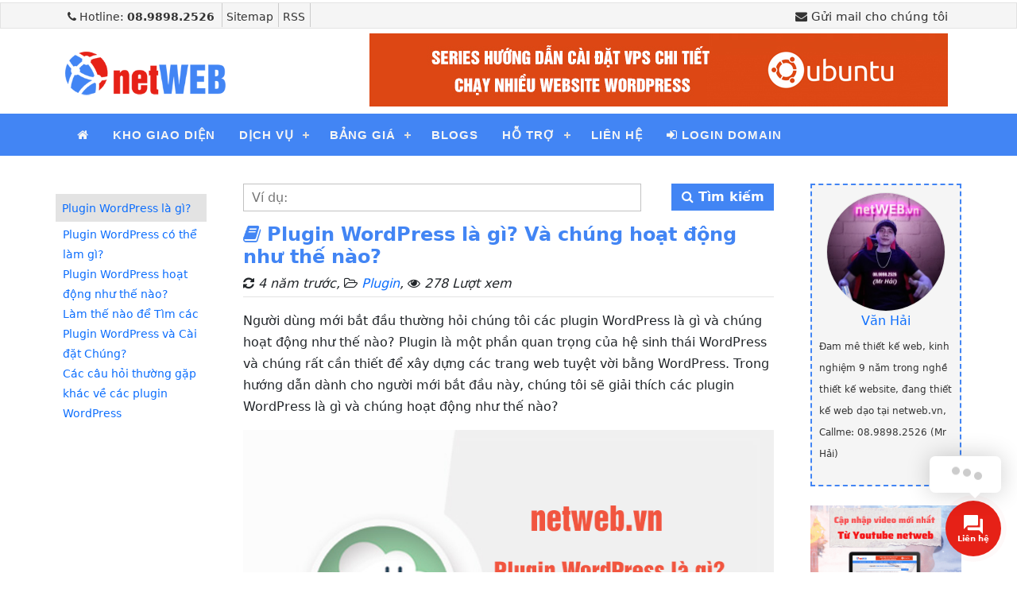

--- FILE ---
content_type: text/html; charset=UTF-8
request_url: https://netweb.vn/plugin-wordpress-la-gi-va-chung-hoat-dong-nhu-the-nao.html
body_size: 19871
content:
<!DOCTYPE html>
<html lang="vi">

<head>
    <meta http-equiv="Content-Type" content="text/html; charset=UTF-8">
    <meta name="viewport" content="width=device-width, initial-scale=1">
            <link rel="shortcut icon" href="https://netweb.vn/wp-content/uploads/2019/09/favicon.png" type="image/x-icon" />
    

    
<!-- Search Engine Optimization by Rank Math - https://s.rankmath.com/home -->
<title>Plugin WordPress là gì? Và chúng hoạt động như thế nào? - www.netweb.vn</title>
<meta name="description" content="Cập nhập: 16/09/2021 - Người dùng mới bắt đầu thường hỏi chúng tôi các plugin WordPress là gì và chúng hoạt động như thế nào?&nbsp;Plugin là một phần quan"/>
<meta name="robots" content="follow, index, max-snippet:-1, max-video-preview:-1, max-image-preview:large"/>
<link rel="canonical" href="https://netweb.vn/plugin-wordpress-la-gi-va-chung-hoat-dong-nhu-the-nao.html" />
<meta property="og:locale" content="vi_VN" />
<meta property="og:type" content="article" />
<meta property="og:title" content="Plugin WordPress là gì? Và chúng hoạt động như thế nào? - www.netweb.vn" />
<meta property="og:description" content="Cập nhập: 16/09/2021 - Người dùng mới bắt đầu thường hỏi chúng tôi các plugin WordPress là gì và chúng hoạt động như thế nào?&nbsp;Plugin là một phần quan" />
<meta property="og:url" content="https://netweb.vn/plugin-wordpress-la-gi-va-chung-hoat-dong-nhu-the-nao.html" />
<meta property="og:site_name" content="www.netweb.vn" />
<meta property="article:tag" content="Plugin" />
<meta property="article:tag" content="plugin wordpress" />
<meta property="article:tag" content="Wordpress" />
<meta property="article:section" content="Plugin" />
<meta property="og:updated_time" content="2021-09-16T15:39:10+07:00" />
<meta property="og:image" content="https://netweb.vn/wp-content/uploads/2021/08/plugin-la-gi.jpg" />
<meta property="og:image:secure_url" content="https://netweb.vn/wp-content/uploads/2021/08/plugin-la-gi.jpg" />
<meta property="og:image:width" content="800" />
<meta property="og:image:height" content="495" />
<meta property="og:image:alt" content="Plugin WordPress là gì? Và chúng hoạt động như thế nào?" />
<meta property="og:image:type" content="image/jpeg" />
<meta property="article:published_time" content="2021-08-29T10:06:44+07:00" />
<meta property="article:modified_time" content="2021-09-16T15:39:10+07:00" />
<meta name="twitter:card" content="summary_large_image" />
<meta name="twitter:title" content="Plugin WordPress là gì? Và chúng hoạt động như thế nào? - www.netweb.vn" />
<meta name="twitter:description" content="Cập nhập: 16/09/2021 - Người dùng mới bắt đầu thường hỏi chúng tôi các plugin WordPress là gì và chúng hoạt động như thế nào?&nbsp;Plugin là một phần quan" />
<meta name="twitter:image" content="https://netweb.vn/wp-content/uploads/2021/08/plugin-la-gi.jpg" />
<meta name="twitter:label1" content="Written by" />
<meta name="twitter:data1" content="Văn Hải" />
<meta name="twitter:label2" content="Time to read" />
<meta name="twitter:data2" content="8 minutes" />
<script type="application/ld+json" class="rank-math-schema">{"@context":"https://schema.org","@graph":[{"@type":"Organization","@id":"https://netweb.vn/#organization","name":"C\u00d4NG TY TNHH TECHCORP","url":"https://netweb.vn"},{"@type":"WebSite","@id":"https://netweb.vn/#website","url":"https://netweb.vn","name":"C\u00d4NG TY TNHH TECHCORP","publisher":{"@id":"https://netweb.vn/#organization"},"inLanguage":"vi"},{"@type":"ImageObject","@id":"https://netweb.vn/wp-content/uploads/2021/08/plugin-la-gi.jpg","url":"https://netweb.vn/wp-content/uploads/2021/08/plugin-la-gi.jpg","width":"800","height":"495","inLanguage":"vi"},{"@type":"Person","@id":"https://netweb.vn/author/admin","name":"V\u0103n H\u1ea3i","url":"https://netweb.vn/author/admin","image":{"@type":"ImageObject","@id":"https://secure.gravatar.com/avatar/bc6215b3f2a53f0ec52378ff1b072525?s=96&amp;d=mm&amp;r=g","url":"https://secure.gravatar.com/avatar/bc6215b3f2a53f0ec52378ff1b072525?s=96&amp;d=mm&amp;r=g","caption":"V\u0103n H\u1ea3i","inLanguage":"vi"},"worksFor":{"@id":"https://netweb.vn/#organization"}},{"@type":"WebPage","@id":"https://netweb.vn/plugin-wordpress-la-gi-va-chung-hoat-dong-nhu-the-nao.html#webpage","url":"https://netweb.vn/plugin-wordpress-la-gi-va-chung-hoat-dong-nhu-the-nao.html","name":"Plugin WordPress l\u00e0 g\u00ec? V\u00e0 ch\u00fang ho\u1ea1t \u0111\u1ed9ng nh\u01b0 th\u1ebf n\u00e0o? - www.netweb.vn","datePublished":"2021-08-29T10:06:44+07:00","dateModified":"2021-09-16T15:39:10+07:00","author":{"@id":"https://netweb.vn/author/admin"},"isPartOf":{"@id":"https://netweb.vn/#website"},"primaryImageOfPage":{"@id":"https://netweb.vn/wp-content/uploads/2021/08/plugin-la-gi.jpg"},"inLanguage":"vi"},{"@type":"BlogPosting","headline":"Plugin WordPress l\u00e0 g\u00ec? V\u00e0 ch\u00fang ho\u1ea1t \u0111\u1ed9ng nh\u01b0 th\u1ebf n\u00e0o? - www.netweb.vn","datePublished":"2021-08-29T10:06:44+07:00","dateModified":"2021-09-16T15:39:10+07:00","author":{"@id":"https://netweb.vn/author/admin"},"publisher":{"@id":"https://netweb.vn/#organization"},"description":"C\u1eadp nh\u1eadp: 16/09/2021 - Ng\u01b0\u1eddi d\u00f9ng m\u1edbi b\u1eaft \u0111\u1ea7u th\u01b0\u1eddng h\u1ecfi ch\u00fang t\u00f4i c\u00e1c plugin WordPress l\u00e0 g\u00ec v\u00e0 ch\u00fang ho\u1ea1t \u0111\u1ed9ng nh\u01b0 th\u1ebf n\u00e0o?&nbsp;Plugin l\u00e0 m\u1ed9t ph\u1ea7n quan","name":"Plugin WordPress l\u00e0 g\u00ec? V\u00e0 ch\u00fang ho\u1ea1t \u0111\u1ed9ng nh\u01b0 th\u1ebf n\u00e0o? - www.netweb.vn","@id":"https://netweb.vn/plugin-wordpress-la-gi-va-chung-hoat-dong-nhu-the-nao.html#richSnippet","isPartOf":{"@id":"https://netweb.vn/plugin-wordpress-la-gi-va-chung-hoat-dong-nhu-the-nao.html#webpage"},"image":{"@id":"https://netweb.vn/wp-content/uploads/2021/08/plugin-la-gi.jpg"},"inLanguage":"vi","mainEntityOfPage":{"@id":"https://netweb.vn/plugin-wordpress-la-gi-va-chung-hoat-dong-nhu-the-nao.html#webpage"}}]}</script>
<!-- /Rank Math WordPress SEO plugin -->

<link rel='dns-prefetch' href='//s.w.org' />
<link rel="alternate" type="application/rss+xml" title="www.netweb.vn &raquo; Plugin WordPress là gì? Và chúng hoạt động như thế nào? Dòng phản hồi" href="https://netweb.vn/plugin-wordpress-la-gi-va-chung-hoat-dong-nhu-the-nao.html/feed" />
<style type="text/css">
img.wp-smiley,
img.emoji {
	display: inline !important;
	border: none !important;
	box-shadow: none !important;
	height: 1em !important;
	width: 1em !important;
	margin: 0 .07em !important;
	vertical-align: -0.1em !important;
	background: none !important;
	padding: 0 !important;
}
</style>
	<link rel='stylesheet' id='wp-block-library-css'  href='https://netweb.vn/wp-includes/css/dist/block-library/style.min.css?ver=5.8.12' type='text/css' media='all' />
<link rel='stylesheet' id='contact-form-7-css'  href='https://netweb.vn/wp-content/plugins/contact-form-7/includes/css/styles.css?ver=5.5.6' type='text/css' media='all' />
<link rel='stylesheet' id='ez-icomoon-css'  href='https://netweb.vn/wp-content/plugins/netweb-easy-table-of-contents/vendor/icomoon/style.min.css?ver=2.0.17' type='text/css' media='all' />
<link rel='stylesheet' id='ez-toc-css'  href='https://netweb.vn/wp-content/plugins/netweb-easy-table-of-contents/assets/css/screen.min.css?ver=2.0.17' type='text/css' media='all' />
<style id='ez-toc-inline-css' type='text/css'>
div#ez-toc-container p.ez-toc-title {font-size: 120%;}div#ez-toc-container p.ez-toc-title {font-weight: 500;}div#ez-toc-container ul li {font-size: 95%;}
</style>
<link rel='stylesheet' id='fancybox-css'  href='https://netweb.vn/wp-content/plugins/easy-fancybox/css/jquery.fancybox.min.css?ver=1.3.24' type='text/css' media='screen' />
<script type='text/javascript' src='https://netweb.vn/wp-includes/js/jquery/jquery.min.js?ver=3.6.0' id='jquery-core-js'></script>
<script type='text/javascript' src='https://netweb.vn/wp-includes/js/jquery/jquery-migrate.min.js?ver=3.3.2' id='jquery-migrate-js'></script>
<script type='text/javascript' src='https://netweb.vn/wp-content/plugins/netwebvn-address-contact-form-7/js/custom_plugin.js?ver=5.8.12' id='js_custom_init-js'></script>
<script type='text/javascript' id='ajax-script-js-extra'>
/* <![CDATA[ */
var netweb_vn_ajax = {"ajax_url":"https:\/\/netweb.vn\/wp-admin\/admin-ajax.php"};
/* ]]> */
</script>
<script type='text/javascript' src='https://netweb.vn/wp-content/plugins/netwebvn-address-contact-form-7/js/custom_plugin.js?ver=5.8.12' id='ajax-script-js'></script>
<link rel="https://api.w.org/" href="https://netweb.vn/wp-json/" /><link rel="alternate" type="application/json" href="https://netweb.vn/wp-json/wp/v2/posts/8832" /><link rel="EditURI" type="application/rsd+xml" title="RSD" href="https://netweb.vn/xmlrpc.php?rsd" />
<link rel="wlwmanifest" type="application/wlwmanifest+xml" href="https://netweb.vn/wp-includes/wlwmanifest.xml" /> 
<meta name="generator" content="WordPress 5.8.12" />
<link rel='shortlink' href='https://netweb.vn/?p=8832' />
<link rel="alternate" type="application/json+oembed" href="https://netweb.vn/wp-json/oembed/1.0/embed?url=https%3A%2F%2Fnetweb.vn%2Fplugin-wordpress-la-gi-va-chung-hoat-dong-nhu-the-nao.html" />
<link rel="alternate" type="text/xml+oembed" href="https://netweb.vn/wp-json/oembed/1.0/embed?url=https%3A%2F%2Fnetweb.vn%2Fplugin-wordpress-la-gi-va-chung-hoat-dong-nhu-the-nao.html&#038;format=xml" />
<style type="text/css">
a.shortlink {  }
a.shortlink:hover {  }
</style>
		      <meta name="onesignal" content="wordpress-plugin"/>
            <script>

      window.OneSignal = window.OneSignal || [];

      OneSignal.push( function() {
        OneSignal.SERVICE_WORKER_UPDATER_PATH = "OneSignalSDKUpdaterWorker.js.php";
                      OneSignal.SERVICE_WORKER_PATH = "OneSignalSDKWorker.js.php";
                      OneSignal.SERVICE_WORKER_PARAM = { scope: "/" };
        OneSignal.setDefaultNotificationUrl("https://netweb.vn");
        var oneSignal_options = {};
        window._oneSignalInitOptions = oneSignal_options;

        oneSignal_options['wordpress'] = true;
oneSignal_options['appId'] = '57803c1c-b226-458b-9ebb-072161f50142';
oneSignal_options['allowLocalhostAsSecureOrigin'] = true;
oneSignal_options['welcomeNotification'] = { };
oneSignal_options['welcomeNotification']['title'] = "Chúc mừng bạn đã đăng ký nhận bài viết mới nhất từ chúng tôi! cảm ơn và chúc bạn 1 ngày tốt lành!";
oneSignal_options['welcomeNotification']['message'] = "Cảm ơn bạn đã đăng ký với netweb.vn";
oneSignal_options['welcomeNotification']['url'] = "https://netweb.vn/";
oneSignal_options['path'] = "https://netweb.vn/wp-content/plugins/onesignal-free-web-push-notifications/sdk_files/";
oneSignal_options['promptOptions'] = { };
oneSignal_options['promptOptions']['actionMessage'] = "Đăng ký nhận bài viết mới nhất từ netweb.vn";
oneSignal_options['promptOptions']['exampleNotificationTitleDesktop'] = "Đăng ký nhận bài viết mới nhất từ netweb.vn";
oneSignal_options['promptOptions']['exampleNotificationMessageDesktop'] = "Hãy đăng ký ngay để cập nhập bài viết mới nhất từ netweb.vn";
oneSignal_options['promptOptions']['exampleNotificationTitleMobile'] = "Đăng ký nhận bài viết mới nhất từ netweb.vn";
oneSignal_options['promptOptions']['exampleNotificationMessageMobile'] = "Hãy đăng ký ngay để cập nhập bài viết mới nhất từ netweb.vn";
oneSignal_options['promptOptions']['exampleNotificationCaption'] = "Bạn có thể nhận thông báo bất cứ lúc nào?";
oneSignal_options['promptOptions']['acceptButtonText'] = "Chấp nhận!";
oneSignal_options['promptOptions']['cancelButtonText'] = "Không, Cảm ơn!";
oneSignal_options['promptOptions']['siteName'] = "https://netweb.vn/";
oneSignal_options['promptOptions']['autoAcceptTitle'] = "Chấp nhận ngay!";
oneSignal_options['notifyButton'] = { };
oneSignal_options['notifyButton']['enable'] = true;
oneSignal_options['notifyButton']['position'] = 'bottom-right';
oneSignal_options['notifyButton']['theme'] = 'default';
oneSignal_options['notifyButton']['size'] = 'large';
oneSignal_options['notifyButton']['displayPredicate'] = function() {
              return OneSignal.isPushNotificationsEnabled()
                      .then(function(isPushEnabled) {
                          return !isPushEnabled;
                      });
            };
oneSignal_options['notifyButton']['showCredit'] = true;
oneSignal_options['notifyButton']['text'] = {};
oneSignal_options['notifyButton']['text']['tip.state.unsubscribed'] = 'Bạn đã không đăng ký nhận bài viết mới! thật đáng tiếc!';
oneSignal_options['notifyButton']['text']['tip.state.subscribed'] = 'Cảm ơn bạn đã đăng ký nhận bài viết từ netweb.vn';
oneSignal_options['notifyButton']['text']['tip.state.blocked'] = 'Bạn đã chặn thông báo';
oneSignal_options['notifyButton']['text']['message.action.subscribed'] = 'Cảm ơn đã đăng kí!';
oneSignal_options['notifyButton']['text']['message.action.resubscribed'] = 'Bạn đã đăng ký thông báo';
oneSignal_options['notifyButton']['text']['message.action.unsubscribed'] = 'Bạn sẽ không nhận được thông báo nữa';
oneSignal_options['notifyButton']['text']['dialog.main.title'] = 'Quản lý thông báo trang web';
oneSignal_options['notifyButton']['text']['dialog.main.button.subscribe'] = 'Đăng ký ngay';
oneSignal_options['notifyButton']['text']['dialog.main.button.unsubscribe'] = 'Hủy đăng ký';
oneSignal_options['notifyButton']['text']['dialog.blocked.title'] = 'Bỏ chặn thông báo';
oneSignal_options['notifyButton']['text']['dialog.blocked.message'] = 'Thực hiện theo các hướng dẫn sau để cho phép thông báo:';
oneSignal_options['notifyButton']['offset'] = {};
oneSignal_options['notifyButton']['offset']['bottom'] = '500px';
                OneSignal.init(window._oneSignalInitOptions);
                OneSignal.showSlidedownPrompt();      });

      function documentInitOneSignal() {
        var oneSignal_elements = document.getElementsByClassName("OneSignal-prompt");

        var oneSignalLinkClickHandler = function(event) { OneSignal.push(['registerForPushNotifications']); event.preventDefault(); };        for(var i = 0; i < oneSignal_elements.length; i++)
          oneSignal_elements[i].addEventListener('click', oneSignalLinkClickHandler, false);
      }

      if (document.readyState === 'complete') {
           documentInitOneSignal();
      }
      else {
           window.addEventListener("load", function(event){
               documentInitOneSignal();
          });
      }
    </script>

    <link type="text/css" rel="stylesheet" href="https://netweb.vn/wp-content/themes/netweb.1.0/style.css" media="screen,projection">
    <link type="text/css" rel="stylesheet" href="https://netweb.vn/wp-content/themes/netweb.1.0/template-parts/header/menu-mobile.css" media="screen,projection">
	<script src='https://netweb.vn/wp-content/themes/netweb.1.0/js/jquery.min.js'></script>
	
	<link href="https://cdn.jsdelivr.net/npm/select2@4.1.0-rc.0/dist/css/select2.min.css" rel="stylesheet" />

    <!-- boostrap 4 -->
    <!-- <link rel="stylesheet" href="https://netweb.vn/wp-content/themes/netweb.1.0/css/bootstrap.min.css"> -->

    <!-- Bootstrap CSS -->
    <link href="https://cdn.jsdelivr.net/npm/bootstrap@5.0.2/dist/css/bootstrap.min.css" rel="stylesheet" integrity="sha384-EVSTQN3/azprG1Anm3QDgpJLIm9Nao0Yz1ztcQTwFspd3yD65VohhpuuCOmLASjC" crossorigin="anonymous">
    <script src="https://cdn.jsdelivr.net/npm/bootstrap@5.0.2/dist/js/bootstrap.bundle.min.js" integrity="sha384-MrcW6ZMFYlzcLA8Nl+NtUVF0sA7MsXsP1UyJoMp4YLEuNSfAP+JcXn/tWtIaxVXM" crossorigin="anonymous"></script>
    <script src="https://ajax.googleapis.com/ajax/libs/jquery/2.1.1/jquery.min.js"></script>
    
    <link rel="stylesheet" href="https://netweb.vn/wp-content/themes/netweb.1.0/css/font-awesome.min.css" />

    <!-- Add the slick-theme.css if you want default styling -->
    <link rel="stylesheet" type="text/css" href="https://netweb.vn/wp-content/themes/netweb.1.0/css/slick.css" />
    <!-- Add the slick-theme.css if you want default styling -->
    <link rel="stylesheet" type="text/css" href="https://netweb.vn/wp-content/themes/netweb.1.0/css/slick-theme.css" />

    <script src="https://netweb.vn/wp-content/themes/netweb.1.0/js/wow.min.js"></script>
    <link rel="stylesheet" type="text/css" media="all" href="https://netweb.vn/wp-content/themes/netweb.1.0/css/animate.css">
    <script>
        new WOW().init();
    </script>



<meta property="fb:app_id" content="660344757451291" />
<meta property="fb:admins" content="100003128871310"/>

<div id="fb-root"></div>
<script async defer crossorigin="anonymous" src="https://connect.facebook.net/vi_VN/sdk.js#xfbml=1&version=v8.0&appId=660344757451291&autoLogAppEvents=1" nonce="HiSY3kwR"></script>
	

<!-- Google tag (gtag.js) -->
<script async src="https://www.googletagmanager.com/gtag/js?id=G-52QMN88SDR"></script>
<script>
  window.dataLayer = window.dataLayer || [];
  function gtag(){dataLayer.push(arguments);}
  gtag('js', new Date());

  gtag('config', 'G-52QMN88SDR');
</script>	


<div id="fb-root"></div>
<script async defer crossorigin="anonymous" src="https://connect.facebook.net/vi_VN/sdk.js#xfbml=1&version=v5.0&appId=660344757451291&autoLogAppEvents=1"></script>


<script async src="https://pagead2.googlesyndication.com/pagead/js/adsbygoogle.js?client=ca-pub-3901964201649500"
     crossorigin="anonymous"></script>	
	
	
<!--Start of Tawk.to Script-->
<script type="text/javascript">
var Tawk_API=Tawk_API||{}, Tawk_LoadStart=new Date();
(function(){
var s1=document.createElement("script"),s0=document.getElementsByTagName("script")[0];
s1.async=true;
s1.src='https://embed.tawk.to/5724a9e29c205cc53445bd77/default';
s1.charset='UTF-8';
s1.setAttribute('crossorigin','*');
s0.parentNode.insertBefore(s1,s0);
})();
</script>
<!--End of Tawk.to Script-->


	
</head>
	
<!-- Event snippet for Website traffic conversion page
In your html page, add the snippet and call gtag_report_conversion when someone clicks on the chosen link or button. -->
<script>
function gtag_report_conversion(url) {
  var callback = function () {
    if (typeof(url) != 'undefined') {
      window.location = url;
    }
  };
  gtag('event', 'conversion', {
      'send_to': 'AW-926471161/vc1iCJKvp_oCEPmn47kD',
      'event_callback': callback
  });
  return false;
}
</script>

	
	

<body data-rsssl=1 class="post-template-default single single-post postid-8832 single-format-standard">
    <div class="container menu-mobile header-mobile  d-sm-block d-md-none d-lg-none d-xl-none">

    <div class="m-navigation hide" style="">
        <div class="main-width">
            <div class="m-container">
                <div class="m-wrapcontent">
                    <ul class="m-nav">
                        <li><span class="icon-bar"></span>
                            <a id="menu-mobile-netweb"><i class="fa fa-bars"></i></a>

                        </li>
                        <li class="m-logo">
                            <h2><a href="https://netweb.vn/" class="vi">NETWEB.VN</a></h2>
                        </li>
                        <li class="hotline"> <a href="tel:0898982526"> <span class="icon-bar"></span> <i class="fa fa-phone-square"></i> </a></li>



                    </ul>
                </div>
            </div>
        </div>
    </div>




    <div class="content-menu-mobile">
        <div class="container netweb-mobile">
            <a id="close-mobile"><i class="fa fa-times"></i></a>

            <a href="https://netweb.vn/" rel="home" class="logo-mobile-hi">
                <img src="https://netweb.vn/wp-content/uploads/2020/12/logo-net.png">
            </a>
            <style>
                a.logo-mobile-hi {
                    float: right;
                    width: 37%;
                    margin-top: -3px;
                }
            </style>

            <div class="search-mobile">
                <div class="panel-search">
                    <form method="get" action="https://netweb.vn/" autocomplete="off" target="_top" novalidate="">
                        <div class="box-search"> <input type="text" name="s" placeholder="Từ khóa tìm kiếm"> <button type="submit" aria-label="Tìm bài viết"><i class="fa fa-search"></i></button></div>
                    </form>
                </div>
            </div>


            <div class="content">
                <div id="jquery-accordion-menu" class="jquery-accordion-menu red">
                    <div class="jquery-accordion-menu-header" id="form"></div>

                    <ul id="menu-main-menu" class=""><li id="menu-item-5327" class="home-mobile menu-item menu-item-type-post_type menu-item-object-page menu-item-home menu-item-5327"><a href="https://netweb.vn/"><i class="fa fa-home"></i></a></li>
<li id="menu-item-2723" class="menu-item menu-item-type-post_type menu-item-object-page menu-item-2723"><a href="https://netweb.vn/kho-giao-dien.html">Kho giao diện</a></li>
<li id="menu-item-4955" class="menu-item menu-item-type-custom menu-item-object-custom menu-item-has-children menu-item-4955"><a href="#">Dịch Vụ</a>
<ul class="submenu">
	<li id="menu-item-2720" class="menu-item menu-item-type-post_type menu-item-object-page menu-item-2720"><a href="https://netweb.vn/quang-cao-facebook.html">Quảng cáo facebook</a></li>
	<li id="menu-item-2773" class="menu-item menu-item-type-post_type menu-item-object-page menu-item-2773"><a href="https://netweb.vn/quang-cao-google-adwords.html">Quảng cáo Google Adwords</a></li>
</ul>
</li>
<li id="menu-item-2724" class="menu-item menu-item-type-custom menu-item-object-custom menu-item-has-children menu-item-2724"><a href="#">Bảng giá</a>
<ul class="submenu">
	<li id="menu-item-4952" class="menu-item menu-item-type-custom menu-item-object-custom menu-item-4952"><a href="https://netweb.vn/bang-gia-cham-soc-va-quan-ly-website.html">Quản lý và chăm sóc website</a></li>
	<li id="menu-item-2895" class="menu-item menu-item-type-post_type menu-item-object-page menu-item-2895"><a href="https://netweb.vn/bang-gia.html">Bảng giá thiết kế web</a></li>
	<li id="menu-item-3042" class="menu-item menu-item-type-post_type menu-item-object-page menu-item-3042"><a href="https://netweb.vn/bang-gia-thiet-ke-banner.html">Bảng giá thiết kế banner</a></li>
	<li id="menu-item-4960" class="menu-item menu-item-type-custom menu-item-object-custom menu-item-4960"><a href="https://netweb.vn/bang-gia-like-fanpage.html">Bảng giá like facebook</a></li>
</ul>
</li>
<li id="menu-item-2874" class="menu-item menu-item-type-post_type menu-item-object-page menu-item-2874"><a href="https://netweb.vn/blogs.html">Blogs</a></li>
<li id="menu-item-4962" class="menu-item menu-item-type-custom menu-item-object-custom menu-item-has-children menu-item-4962"><a href="#">Hỗ trợ</a>
<ul class="submenu">
	<li id="menu-item-8376" class="menu-item menu-item-type-post_type menu-item-object-page menu-item-8376"><a href="https://netweb.vn/check-license-key.html">Check license key</a></li>
	<li id="menu-item-8460" class="menu-item menu-item-type-post_type menu-item-object-page menu-item-8460"><a href="https://netweb.vn/get-thumbnail-youtube.html">Lấy hình thumbnail video trên youtube</a></li>
	<li id="menu-item-3385" class="menu-item menu-item-type-post_type menu-item-object-page menu-item-3385"><a href="https://netweb.vn/thanh-toan.html">Hướng dẫn thanh toán</a></li>
	<li id="menu-item-4969" class="menu-item menu-item-type-custom menu-item-object-custom menu-item-4969"><a href="https://netweb.vn/website/quan-ly-website">Quản lý website</a></li>
	<li id="menu-item-4980" class="menu-item menu-item-type-custom menu-item-object-custom menu-item-4980"><a href="https://netweb.vn/tinh-nang-website.html">Tính năng cơ bản web</a></li>
</ul>
</li>
<li id="menu-item-2891" class="menu-item menu-item-type-post_type menu-item-object-page menu-item-2891"><a href="https://netweb.vn/lien-he.html">Liên hệ</a></li>
<li id="menu-item-2725" class="menu-item menu-item-type-custom menu-item-object-custom menu-item-2725"><a target="_blank" rel="noopener" href="http://domain.netweb.vn/login.php"><i class="fa fa-sign-in" aria-hidden="true"></i> Login Domain</a></li>
</ul>
                </div>
            </div>

            <div class="grp-wrap">

                <div class="btn-group">
                    <a class="btn bg-oranged" href="tel:0898982526"><i class="fa fa-phone"></i>&nbsp; Báo giá web</a>
                    <a class="btn" href="tel:0898982526"><i class="fa fa-phone"></i>&nbsp;Tư vấn web</a>
                </div>
            </div>


        </div>
    </div>

</div>



<script>
    $(function() {
        $("#menu-mobile-netweb").click(function() {
            $(".content-menu-mobile").addClass("show-mobile");
        });
    });

    $(function() {
        $("#close-mobile").click(function() {
            $(".content-menu-mobile").removeClass("show-mobile");
        });
    });
</script>



<script>
    ;
    (function($, window, document, undefined) {
        var pluginName = "jqueryAccordionMenu";
        var defaults = {
            speed: 300,
            showDelay: 0,
            hideDelay: 0,
            singleOpen: true,
            clickEffect: true
        };

        function Plugin(element, options) {
            this.element = element;
            this.settings = $.extend({}, defaults, options);
            this._defaults = defaults;
            this._name = pluginName;
            this.init();
        }

        $.extend(Plugin.prototype, {
            init: function() {
                this.openSubmenu();
                this.submenuIndicators();
                if (defaults.clickEffect) {
                    this.addClickEffect();
                }
            },
            openSubmenu: function() {
                $(this.element).children('ul').find('li').bind('click touchstart', function(e) {
                    e.stopPropagation();
                    e.preventDefault();
                    if ($(this).children('.submenu').length > 0) {
                        if ($(this).children('.submenu').css('display') == 'none') {
                            $(this).children('.submenu').delay(defaults.showDelay).slideDown(defaults.speed);
                            $(this).children('.submenu').siblings('a').addClass('submenu-indicator-minus');
                            if (defaults.singleOpen) {
                                $(this).siblings().children('.submenu').slideUp(defaults.speed);
                                $(this).siblings().children('.submenu').siblings('a').removeClass('submenu-indicator-minus');
                            }
                            return false;
                        } else {
                            $(this).children('.submenu').delay(defaults.hideDelay).slideUp(defaults.speed);
                        }

                        if ($(this).children('.submenu').siblings('a').hasClass('submenu-indicator-minus')) {
                            $(this).children('.submenu').siblings('a').removeClass('submenu-indicator-minus');
                        }
                    }
                    window.location.href = $(this).children('a').attr('href');
                })
            },
            submenuIndicators: function() {
                if ($(this.element).find('.submenu').length > 0) {
                    $(this.element).find('.submenu').siblings('a').append('<span class="submenu-indicator">+</span>');
                }
            },
            addClickEffect: function() {
                var ink, d, x, y;
                $(this.element).find('a').bind('click touchstart', function(e) {
                    $('.ink').remove();
                    if ($(this).children('.ink').length === 0) {
                        $(this).prepend('<span class="ink"></span>');
                    }
                    ink = $(this).find('.ink');
                    ink.removeClass('animate-ink');
                    if (!ink.height() && !ink.width()) {
                        d = Math.max($(this).outerWidth(), $(this).outerHeight());
                        ink.css({
                            height: d,
                            width: d
                        });
                    }
                    x = e.pageX - $(this).offset().left - ink.width() / 2;
                    y = e.pageY - $(this).offset().top - ink.height() / 2;
                    ink.css({
                        top: y + 'px',
                        left: x + 'px'
                    }).addClass('animate-ink');
                })
            }
        });
        $.fn[pluginName] = function(options) {
            this.each(function() {
                if (!$.data(this, 'plugin_' + pluginName)) {
                    $.data(this, 'plugin_' + pluginName, new Plugin(this, options));
                }
            });
            return this;
        }
    })(jQuery, window, document);

    jQuery('#jquery-accordion-menu').jqueryAccordionMenu();
</script>

<style>


</style>









<style>

</style>    <div class="container-fluid top-header d-none d-lg-block">
    <div class="container">
        <div class="row">
            <div class="col-sm-6">
                <ul class="task-left">
                    <li><a href="tel:0898982526"><i class="fa fa-phone"></i>&nbsp;Hotline:&nbsp;<strong>08.9898.2526</strong></a></li>
                    <li><a href="https://netweb.vn/sitemap_index.xml">Sitemap</a></li>
                    <li><a href="https://netweb.vn/rss" type="application/rss+xml">RSS</a></li>

                </ul>
            </div>
            <div class="col-sm-6">
                <ul class="task-right">
                    <li><a href="mailto:info@netweb.vn" rel="nofollow noopener"><i class="fa fa-envelope"></i>&nbsp;Gửi mail cho chúng tôi</a></li>
                </ul>
            </div>
        </div>

    </div>
</div>


<style>
    .task-left li {
        display: inline-block;
        border-right: 1px solid #ccc;
        padding: 0 6px 0 0px;
    }

    a[href^=tel] {
        display: inline-block;
        padding: 0 3px;
    }

    .task-left li a {
        color: #333;
        font-size: 14px;
    }

    .task-left li {
        display: inline-block;
        border-right: 1px solid #ccc;
        height: 30px;
        margin-top: -7px;
        padding: 0 6px 0 0px;
    }

    .task-right li {
        display: inline-block;
        padding: 0 5px;
    }
    ul.task-right {
    float: right;
}
ul.task-right li a {
    color: #333;
    font-size: 15px;
}
</style>    <div class="container middle-header d-none d-lg-block">
    <div class="logo-header">
        <a href="https://netweb.vn/" rel="home" class="opt-logo">
            <img src="https://netweb.vn/wp-content/uploads/2020/12/logo-net.png">
        </a>
    </div>

    <div class="banner-header">
        <a href="https://netweb.vn/vps/series-vps"  class="banner-header">
            <img src="https://netweb.vn/wp-content/uploads/2021/05/banner-netweb.jpg">
        </a>
    </div>
</div>

    <header>
    <div class="container">
        <nav id='cssmenu' class="d-none d-lg-block">

            <ul id="menu-main-menu-1" class=""><li class="home-mobile menu-item menu-item-type-post_type menu-item-object-page menu-item-home menu-item-5327"><a href="https://netweb.vn/"><i class="fa fa-home"></i></a></li>
<li class="menu-item menu-item-type-post_type menu-item-object-page menu-item-2723"><a href="https://netweb.vn/kho-giao-dien.html">Kho giao diện</a></li>
<li class="menu-item menu-item-type-custom menu-item-object-custom menu-item-has-children menu-item-4955"><a href="#">Dịch Vụ</a>
<ul class="submenu">
	<li class="menu-item menu-item-type-post_type menu-item-object-page menu-item-2720"><a href="https://netweb.vn/quang-cao-facebook.html">Quảng cáo facebook</a></li>
	<li class="menu-item menu-item-type-post_type menu-item-object-page menu-item-2773"><a href="https://netweb.vn/quang-cao-google-adwords.html">Quảng cáo Google Adwords</a></li>
</ul>
</li>
<li class="menu-item menu-item-type-custom menu-item-object-custom menu-item-has-children menu-item-2724"><a href="#">Bảng giá</a>
<ul class="submenu">
	<li class="menu-item menu-item-type-custom menu-item-object-custom menu-item-4952"><a href="https://netweb.vn/bang-gia-cham-soc-va-quan-ly-website.html">Quản lý và chăm sóc website</a></li>
	<li class="menu-item menu-item-type-post_type menu-item-object-page menu-item-2895"><a href="https://netweb.vn/bang-gia.html">Bảng giá thiết kế web</a></li>
	<li class="menu-item menu-item-type-post_type menu-item-object-page menu-item-3042"><a href="https://netweb.vn/bang-gia-thiet-ke-banner.html">Bảng giá thiết kế banner</a></li>
	<li class="menu-item menu-item-type-custom menu-item-object-custom menu-item-4960"><a href="https://netweb.vn/bang-gia-like-fanpage.html">Bảng giá like facebook</a></li>
</ul>
</li>
<li class="menu-item menu-item-type-post_type menu-item-object-page menu-item-2874"><a href="https://netweb.vn/blogs.html">Blogs</a></li>
<li class="menu-item menu-item-type-custom menu-item-object-custom menu-item-has-children menu-item-4962"><a href="#">Hỗ trợ</a>
<ul class="submenu">
	<li class="menu-item menu-item-type-post_type menu-item-object-page menu-item-8376"><a href="https://netweb.vn/check-license-key.html">Check license key</a></li>
	<li class="menu-item menu-item-type-post_type menu-item-object-page menu-item-8460"><a href="https://netweb.vn/get-thumbnail-youtube.html">Lấy hình thumbnail video trên youtube</a></li>
	<li class="menu-item menu-item-type-post_type menu-item-object-page menu-item-3385"><a href="https://netweb.vn/thanh-toan.html">Hướng dẫn thanh toán</a></li>
	<li class="menu-item menu-item-type-custom menu-item-object-custom menu-item-4969"><a href="https://netweb.vn/website/quan-ly-website">Quản lý website</a></li>
	<li class="menu-item menu-item-type-custom menu-item-object-custom menu-item-4980"><a href="https://netweb.vn/tinh-nang-website.html">Tính năng cơ bản web</a></li>
</ul>
</li>
<li class="menu-item menu-item-type-post_type menu-item-object-page menu-item-2891"><a href="https://netweb.vn/lien-he.html">Liên hệ</a></li>
<li class="menu-item menu-item-type-custom menu-item-object-custom menu-item-2725"><a target="_blank" rel="noopener" href="http://domain.netweb.vn/login.php"><i class="fa fa-sign-in" aria-hidden="true"></i> Login Domain</a></li>
</ul>
        </nav>
    </div>
</header>



<script>
    (function($) {
        $.fn.menumaker = function(options) {
            var cssmenu = $(this),
                settings = $.extend({
                    format: "dropdown",
                    sticky: false
                }, options);
            return this.each(function() {
                $(this).find(".button").on('click', function() {
                    $(this).toggleClass('menu-opened');
                    var mainmenu = $(this).next('ul');
                    if (mainmenu.hasClass('open')) {
                        mainmenu.slideToggle().removeClass('open');
                    } else {
                        mainmenu.slideToggle().addClass('open');
                        if (settings.format === "dropdown") {
                            mainmenu.find('ul').show();
                        }
                    }
                });
                cssmenu.find('li ul').parent().addClass('has-sub');
                multiTg = function() {
                    cssmenu.find(".has-sub").prepend('<span class="submenu-button"></span>');
                    cssmenu.find('.submenu-button').on('click', function() {
                        $(this).toggleClass('submenu-opened');
                        if ($(this).siblings('ul').hasClass('open')) {
                            $(this).siblings('ul').removeClass('open').slideToggle();
                        } else {
                            $(this).siblings('ul').addClass('open').slideToggle();
                        }
                    });
                };
                if (settings.format === 'multitoggle') multiTg();
                else cssmenu.addClass('dropdown');
                if (settings.sticky === true) cssmenu.css('position', 'fixed');
                resizeFix = function() {
                    var mediasize = 1000;
                    if ($(window).width() > mediasize) {
                        cssmenu.find('ul').show();
                    }
                    if ($(window).width() <= mediasize) {
                        cssmenu.find('ul').hide().removeClass('open');
                    }
                };
                resizeFix();
                return $(window).on('resize', resizeFix);
            });
        };
    })(jQuery);

    (function($) {
        $(document).ready(function() {
            $("#cssmenu").menumaker({
                format: "multitoggle"
            });
        });
    })(jQuery);
</script>


<style>

</style>



<div class="container single-post">
    <br>
    <div class="row">
        <div class="col-sm-2 single-netweb">
            <div class="toc-netweb-custom">
                <div id="ezw_tco-2" class="widget-container ez-toc"><div class="ez-toc-widget-container ez-toc-v2_0_17 ez-toc-widget counter-hierarchy">

					<h4 class="widget-title">
					<span class="ez-toc-title-container">

						<style type="text/css">
							#ezw_tco-2 .ez-toc-widget-container ul.ez-toc-list li.active::before {
								background-color: #ededed;
							}
						</style>

						<span class="ez-toc-title">Nội dung</span>

						<span class="ez-toc-title-toggle">

							<a class="ez-toc-pull-right ez-toc-btn ez-toc-btn-xs ez-toc-btn-default ez-toc-toggle"><i class="ez-toc-glyphicon ez-toc-icon-toggle"></i></a>
						</span>

					</span>

					</h4>
					<nav>
<ul class="ez-toc-list ez-toc-list-level-1"><li class="ez-toc-page-1 ez-toc-heading-level-2"><a class="ez-toc-link ez-toc-heading-1" href="#Plugin_WordPress_la_gi" title="Plugin WordPress là gì?">Plugin WordPress là gì?</a></li><li class="ez-toc-page-1 ez-toc-heading-level-2"><a class="ez-toc-link ez-toc-heading-2" href="#Plugin_WordPress_co_the_lam_gi" title="Plugin WordPress có thể làm gì?">Plugin WordPress có thể làm gì?</a></li><li class="ez-toc-page-1 ez-toc-heading-level-2"><a class="ez-toc-link ez-toc-heading-3" href="#Plugin_WordPress_hoat_dong_nhu_the_nao" title="Plugin WordPress hoạt động như thế nào?">Plugin WordPress hoạt động như thế nào?</a></li><li class="ez-toc-page-1 ez-toc-heading-level-2"><a class="ez-toc-link ez-toc-heading-4" href="#Lam_the_nao_de_Tim_cac_Plugin_WordPress_va_Cai_dat_Chung" title="Làm thế nào để Tìm các Plugin WordPress và Cài đặt Chúng?">Làm thế nào để Tìm các Plugin WordPress và Cài đặt Chúng?</a></li><li class="ez-toc-page-1 ez-toc-heading-level-2"><a class="ez-toc-link ez-toc-heading-5" href="#Cac_cau_hoi_thuong_gap_khac_ve_cac_plugin_WordPress" title="Các câu hỏi thường gặp khác về các plugin WordPress">Các câu hỏi thường gặp khác về các plugin WordPress</a></li></ul></nav>
</div>
</div>            </div>
        </div>
        <div class="col-sm-8 content-bv-tt">
			<div class="col-sm-12">
    <script src="https://ajax.googleapis.com/ajax/libs/jquery/3.1.0/jquery.min.js"></script>
    <script src="https://netweb.vn/wp-content/themes/netweb.1.0/js/placeholderTypewriter.js"></script>
    <div class="block-search box-category">
        <div class="block-search box-category">
            <div class="hbc-item search-top">
                <div class="search-form">
                    <form method="GET" action="https://netweb.vn/" autocomplete="off" novalidate="">
                        <input type="text" name="s" id="search-blog" class="blog-single-netweb" placeholder="Tìm kiếm cùng netweb.vn?">
                         <button id ="search-netweb-single" type="submit" name="Search" aria-label="Tìm kiếm"><i class="fa fa-search"></i> Tìm kiếm</button>
                    </form>
                </div>
            </div>
        </div>
    </div>


    <script>
        /* Placeholder Typewriter */
        var placeholderText = [
            "Nhập từ khóa tìm kiếm cùng netweb?",
            "Ví dụ: Thiết kế web",
            "Ví dụ: Code wordpress",
            "Ví dụ: Thủ thuật web",
            "Ví dụ: Phát triển web",
            "Ví dụ: Vps"
        ];

        $('#search-blog').placeholderTypewriter({
            text: placeholderText
        });
    </script>



</div>


<style>
     

@media only screen and (min-width: 1400px) {
    input.blog-single-netweb {
    width: 82%;
    line-height: 31px;
    padding-left: 10px;
    border: 1px solid #9999;
    float: left;
}

}


@media only screen and (max-width: 800px) {
    input.blog-single-netweb {
    width: 60% !important;
    height: 35px !important;
    line-height: 34px;
    padding-left: 10px;
    border: 1px solid #9999;
    float: left;
}

}
	
@media screen and (min-device-width: 800px) and (max-device-width: 1400px) { 
     input.blog-single-netweb {
    width: 75% !important;
    height: 35px !important;
    line-height: 34px;
    padding-left: 10px;
    border: 1px solid #9999;
    float: left;
}
}	
	


button#search-netweb-single {
    width: 129px;
    height: 34px;
}
button#search-netweb-single i {
    margin-left: -14px;
}
button#search-netweb-single:hover {
    background: #e62117;
}



</style>            <!-- <div class="breadcrumb">
                <div class="wrap"></div>
            </div> -->
            <h1 class="title-post"><a href="https://netweb.vn/plugin-wordpress-la-gi-va-chung-hoat-dong-nhu-the-nao.html"><i class="fa fa-book"></i> Plugin WordPress là gì? Và chúng hoạt động như thế nào?</a></h1>


            <div class="time-post">
                <i class="fa fa-refresh" aria-hidden="true"></i> 4 năm trước,

                <!-- <i class="fa fa-pencil-square-o" aria-hidden="true"></i> <i>29/08/2021</i>, -->

                <i class="fa fa-folder-open-o" aria-hidden="true"></i>
                <a href='https://netweb.vn/wordpress/plugin'>Plugin</a>,                 <i class="fa fa-eye" aria-hidden="true"></i>
                <i class="view-post">
                    <span class="netwebvn_post_view_count" data-id="8832" data-nonce="d8c522ae91">277 Lượt xem</span>                </i>

            </div>



            
            
<p></p>



<p></p>



<p>Người dùng mới bắt đầu thường hỏi chúng tôi các plugin WordPress là gì và chúng hoạt động như thế nào?&nbsp;Plugin là một phần quan trọng của hệ sinh thái WordPress và chúng rất cần thiết để xây dựng các trang web tuyệt vời bằng WordPress.&nbsp;Trong hướng dẫn dành cho người mới bắt đầu này, chúng tôi sẽ giải thích các plugin WordPress là gì và chúng hoạt động như thế nào?</p>



<div class="wp-block-image"><figure class="aligncenter size-full"><a href="https://netweb.vn/wp-content/uploads/2021/08/plugin-wordpress-la-gi.png"><img loading="lazy" width="800" height="495" src="https://netweb.vn/wp-content/uploads/2021/08/plugin-wordpress-la-gi.png" alt="" class="wp-image-8933" srcset="https://netweb.vn/wp-content/uploads/2021/08/plugin-wordpress-la-gi.png 800w, https://netweb.vn/wp-content/uploads/2021/08/plugin-wordpress-la-gi-300x186.png 300w, https://netweb.vn/wp-content/uploads/2021/08/plugin-wordpress-la-gi-768x475.png 768w" sizes="(max-width: 800px) 100vw, 800px" /></a></figure></div>



<div id="ez-toc-container" class="ez-toc-v2_0_17 counter-hierarchy ez-toc-grey">
<div class="ez-toc-title-container">
<p class="ez-toc-title">Nội dung</p>
<span class="ez-toc-title-toggle"><a class="ez-toc-pull-right ez-toc-btn ez-toc-btn-xs ez-toc-btn-default ez-toc-toggle" style="display: none;"><i class="ez-toc-glyphicon ez-toc-icon-toggle"></i></a></span></div>
<nav><ul class="ez-toc-list ez-toc-list-level-1"><li class="ez-toc-page-1 ez-toc-heading-level-2"><a class="ez-toc-link ez-toc-heading-1" href="#Plugin_WordPress_la_gi" title="Plugin WordPress là gì?">Plugin WordPress là gì?</a></li><li class="ez-toc-page-1 ez-toc-heading-level-2"><a class="ez-toc-link ez-toc-heading-2" href="#Plugin_WordPress_co_the_lam_gi" title="Plugin WordPress có thể làm gì?">Plugin WordPress có thể làm gì?</a></li><li class="ez-toc-page-1 ez-toc-heading-level-2"><a class="ez-toc-link ez-toc-heading-3" href="#Plugin_WordPress_hoat_dong_nhu_the_nao" title="Plugin WordPress hoạt động như thế nào?">Plugin WordPress hoạt động như thế nào?</a></li><li class="ez-toc-page-1 ez-toc-heading-level-2"><a class="ez-toc-link ez-toc-heading-4" href="#Lam_the_nao_de_Tim_cac_Plugin_WordPress_va_Cai_dat_Chung" title="Làm thế nào để Tìm các Plugin WordPress và Cài đặt Chúng?">Làm thế nào để Tìm các Plugin WordPress và Cài đặt Chúng?</a></li><li class="ez-toc-page-1 ez-toc-heading-level-2"><a class="ez-toc-link ez-toc-heading-5" href="#Cac_cau_hoi_thuong_gap_khac_ve_cac_plugin_WordPress" title="Các câu hỏi thường gặp khác về các plugin WordPress">Các câu hỏi thường gặp khác về các plugin WordPress</a></li></ul></nav></div>
<h2><span class="ez-toc-section" id="Plugin_WordPress_la_gi"></span>Plugin WordPress là gì?<span class="ez-toc-section-end"></span></h2>



<p>Plugin WordPress là các ứng dụng cho phép bạn thêm các tính năng và chức năng mới vào trang web WordPress của mình.&nbsp;Chính xác giống như cách các ứng dụng làm cho điện thoại thông minh của bạn.</p>



<div class="wp-block-image"><figure class="aligncenter size-large"><a href="https://netweb.vn/wp-content/uploads/2021/09/plugin-wordpess.jpg"><img loading="lazy" width="1024" height="609" src="https://netweb.vn/wp-content/uploads/2021/09/plugin-wordpess-1024x609.jpg" alt="" class="wp-image-8939" srcset="https://netweb.vn/wp-content/uploads/2021/09/plugin-wordpess-1024x609.jpg 1024w, https://netweb.vn/wp-content/uploads/2021/09/plugin-wordpess-300x179.jpg 300w, https://netweb.vn/wp-content/uploads/2021/09/plugin-wordpess-768x457.jpg 768w, https://netweb.vn/wp-content/uploads/2021/09/plugin-wordpess.jpg 1124w" sizes="(max-width: 1024px) 100vw, 1024px" /></a></figure></div>



<p>Hiện có hơn 48.000 plugin miễn phí trên&nbsp;<a href="https://wordpress.org/plugins/" target="_blank" rel="noreferrer noopener">thư mục plugin của WordPress.org</a>&nbsp;.&nbsp;Hàng nghìn trang khác có sẵn từ các trang web của bên thứ ba như Github.</p>



<p>Ngoài ra, còn có hàng nghìn&nbsp;plugin WordPress cao cấp&nbsp;được bán bởi các nhà phát triển cá nhân và các công ty như chúng tôi.</p>



<p>Vào năm 2003, WordPress bắt đầu như một công cụ đơn giản để giúp <a href="https://netweb.vn/bat-dau-mot-blog-wordpress.html" target="_blank" aria-label="bạn&nbsp;bắt đầu một blog (opens in a new tab)" rel="noreferrer noopener" class="rank-math-link">bạn&nbsp;bắt đầu một blog</a>&nbsp;.&nbsp;Trong những năm qua, nó đã phát triển thành một hệ thống quản lý nội dung và khung ứng dụng mạnh mẽ, chủ yếu nhờ vào các plugin.</p>



<h2><span class="ez-toc-section" id="Plugin_WordPress_co_the_lam_gi"></span>Plugin WordPress có thể làm gì?<span class="ez-toc-section-end"></span></h2>



<p>Plugin WordPress là các ứng dụng phần mềm nhỏ tích hợp và chạy trên phần mềm WordPress.&nbsp;Điều này cho phép bạn tạo hầu hết mọi loại trang web với WordPress (không chỉ blog).</p>



<p>Có một câu nói phổ biến trong cộng đồng WordPress, “Có một plugin cho điều đó”.</p>



<p>Bất kể bạn đang cố gắng làm gì trên trang web WordPress của mình, điều đó hoàn toàn có thể.&nbsp;Nếu tính năng này không có sẵn trong WordPress mặc định, thì chắc chắn có một plugin có sẵn cho điều đó.</p>



<h2><span class="ez-toc-section" id="Plugin_WordPress_hoat_dong_nhu_the_nao"></span>Plugin WordPress hoạt động như thế nào?<span class="ez-toc-section-end"></span></h2>



<p>WordPress được viết theo cách để các nhà phát triển khác có thể thêm mã của riêng họ vào đó.&nbsp;API plugin WordPress cung cấp một bộ móc và bộ lọc mạnh mẽ cho phép các nhà phát triển sửa đổi chức năng WordPress hiện có hoặc thêm chức năng mới.</p>



<p>WordPress cũng cho phép các nhà phát triển lưu trữ dữ liệu trong&nbsp;cơ sở dữ liệu WordPress&nbsp;.&nbsp;Các plugin có thể sử dụng&nbsp;các loại nội dung&nbsp;,&nbsp;phân loại&nbsp;và&nbsp;các trường tùy chỉnh của&nbsp;WordPress&nbsp;cho phép người dùng lưu trữ các loại nội dung khác nhau không chỉ bài đăng và các trang.</p>



<p>Mỗi plugin WordPress được cài đặt trên trang web của bạn đều được đăng ký trong cơ sở dữ liệu WordPress của bạn.&nbsp;Bạn có thể kích hoạt và hủy kích hoạt chúng bất cứ lúc nào bạn muốn.</p>



<div class="wp-block-image"><figure class="aligncenter size-large"><a href="https://netweb.vn/wp-content/uploads/2021/09/cai-dat-plugin.jpg"><img loading="lazy" width="1024" height="751" src="https://netweb.vn/wp-content/uploads/2021/09/cai-dat-plugin-1024x751.jpg" alt="" class="wp-image-8947" srcset="https://netweb.vn/wp-content/uploads/2021/09/cai-dat-plugin-1024x751.jpg 1024w, https://netweb.vn/wp-content/uploads/2021/09/cai-dat-plugin-300x220.jpg 300w, https://netweb.vn/wp-content/uploads/2021/09/cai-dat-plugin-768x563.jpg 768w, https://netweb.vn/wp-content/uploads/2021/09/cai-dat-plugin.jpg 1066w" sizes="(max-width: 1024px) 100vw, 1024px" /></a></figure></div>



<p>Sau mỗi lần truy cập, WordPress kết nối với cơ sở dữ liệu, tải phần mềm cốt lõi và sau đó tải các plugin đang hoạt động của bạn.&nbsp;Tất cả mã này được xử lý trên máy chủ của bạn và sau đó được gửi đến trình duyệt của người dùng.</p>



<h2><span class="ez-toc-section" id="Lam_the_nao_de_Tim_cac_Plugin_WordPress_va_Cai_dat_Chung"></span>Làm thế nào để Tìm các Plugin WordPress và Cài đặt Chúng?<span class="ez-toc-section-end"></span></h2>



<p>Bạn có thể tìm thấy các plugin WordPress miễn phí bằng cách truy cập&nbsp;<a class="rank-math-link" href="https://wordpress.org/plugins/" target="_blank" rel="noopener">thư mục plugin</a>&nbsp;WordPress.org&nbsp;hoặc bạn cũng có thể tìm thấy chúng trực tiếp từ&nbsp;<strong>khu vực quản trị&nbsp;WordPress</strong> của mình&nbsp;.</p>



<p>Chỉ cần truy cập&nbsp;<strong>Plugins »Add New</strong>&nbsp;page và tìm kiếm bằng cách nhập tên plugin hoặc chức năng bạn muốn thêm.</p>



<div class="wp-block-image"><figure class="aligncenter size-full"><a href="https://netweb.vn/wp-content/uploads/2021/09/cai-plugin.jpg"><img loading="lazy" width="918" height="704" src="https://netweb.vn/wp-content/uploads/2021/09/cai-plugin.jpg" alt="" class="wp-image-8951" srcset="https://netweb.vn/wp-content/uploads/2021/09/cai-plugin.jpg 918w, https://netweb.vn/wp-content/uploads/2021/09/cai-plugin-300x230.jpg 300w, https://netweb.vn/wp-content/uploads/2021/09/cai-plugin-768x589.jpg 768w" sizes="(max-width: 918px) 100vw, 918px" /></a></figure></div>



<p>WordPress sẽ tìm kiếm thư mục plugin và hiển thị các plugin có sẵn trong danh sách.&nbsp;Bạn cần xem lại kết quả và nhấp vào nút cài đặt ngay bên cạnh plugin bạn muốn cài đặt.</p>



<p>Tuy nhiên, kết quả tìm kiếm bên trong khu vực quản trị WordPress không phải lúc nào cũng hữu ích vì chúng chỉ giới hạn ở các plugin miễn phí.&nbsp;Hầu hết những người mới bắt đầu đều cảm thấy khó khăn khi quyết định plugin nào là tốt nhất cho công việc.</p>



<h2><span class="ez-toc-section" id="Cac_cau_hoi_thuong_gap_khac_ve_cac_plugin_WordPress"></span>Các câu hỏi thường gặp khác về các plugin WordPress<span class="ez-toc-section-end"></span></h2>



<h3><strong>Có bao nhiêu plugin WordPress là quá nhiều?</strong></h3>



<p>Một quan niệm sai lầm phổ biến ở người dùng là quá nhiều plugin có thể làm chậm trang web của họ.&nbsp;Đó là&nbsp;<strong>KHÔNG BAO GIỜ</strong>&nbsp;quá nhiều plugin được làm chậm lại trang web của bạn.&nbsp;Nó luôn luôn là các plugin được mã hóa kém làm giảm hiệu suất.</p>



<h3><strong>Tôi có nên cài đặt các plugin không được thử nghiệm với phiên bản WordPress của mình không?</strong></h3>



<p>Đôi khi tác giả của các plugin miễn phí không cập nhật các tệp plugin của họ trên mỗi bản phát hành WordPress mới.&nbsp;Đơn giản vì nếu nó hoạt động, thì họ không cảm thấy cần phải cập nhật nó.</p>



<h3><strong>Làm thế nào để chọn giữa plugin miễn phí và plugin trả phí?</strong></h3>



<p>Có hàng nghìn plugin miễn phí và rất có thể bạn có thể tìm thấy một plugin miễn phí cung cấp chức năng tương tự như một plugin trả phí.&nbsp;Nếu nó hoạt động tốt cho bạn, thì hãy sử dụng nó.</p>



<p>Xin lưu ý rằng các plugin miễn phí được cung cấp như hiện tại, không có bảo hành và không có lời hứa hỗ trợ.&nbsp;Tác giả plugin có thể ngừng hoạt động trên plugin bất cứ lúc nào họ muốn.</p>



<p>Nếu bạn cảm thấy mình sẽ cần nhiều hỗ trợ và bạn muốn cập nhật thường xuyên, thì các plugin trả phí sẽ làm tốt hơn nhiều.</p>



<p>Chúng tôi sử dụng kết hợp cả plugin miễn phí và trả phí trên tất cả các trang web của chúng tôi.</p>



<h3><strong>Làm cách nào để nhận được hỗ trợ cho các plugin WordPress miễn phí?</strong></h3>



<p>Các plugin WordPress miễn phí được cung cấp mà không có lời hứa hỗ trợ.&nbsp;Tuy nhiên, hầu hết các plugin tốt đều cung cấp hỗ trợ miễn phí có giới hạn cho các plugin của họ thông qua các diễn đàn hỗ trợ WordPress chính thức.&nbsp;Chỉ cần truy cập trang plugin và nhấp vào tab hỗ trợ để đăng câu hỏi của bạn.</p>



<p>Chúng tôi hy vọng bài viết này đã giúp bạn hiểu các plugin WordPress là gì và chúng hoạt động như thế nào.</p>


			
			<h2>Bài viết mới cập nhập</h2>

<section class="new-update slider animated zoomIn">
    

        <ul id="box_latest_more" class="box_latest_more">


            <li>
                <a href="https://netweb.vn/danh-sach-tinh-thanh-pho-cua-viet-nam.html" class="thumb" title="DANH SÁCH 34 TỈNH/THÀNH PHỐ CỦA VIỆT NAM SAU SÁT NHẬP 1/7/2025">
                    <img class="" src="https://netweb.vn/wp-content/uploads/2019/11/thum34.jpg" width="392" height="250" alt="DANH SÁCH 34 TỈNH/THÀNH PHỐ CỦA VIỆT NAM SAU SÁT NHẬP 1/7/2025"></a>
                <div class="text">
                    <h3><a href="https://netweb.vn/danh-sach-tinh-thanh-pho-cua-viet-nam.html" class="title" title="Media là gì? Những kênh media mới trong thời đại công nghệ số">DANH SÁCH 34 TỈNH/THÀNH PHỐ CỦA VIỆT NAM SAU SÁT NHẬP 1/7/2025</a></h3>
                    <div class="post-outhor-netweb">
                        <div class="time-post123">
                            <i class="fa fa-refresh" aria-hidden="true"></i> 7 tháng trước,
                            <i class="fa fa-eye" aria-hidden="true"></i>
                            <i class="view-post">
                                <span class="netwebvn_show_count_only">53851 Lượt xem</span>                            </i>
                        </div>
                    </div>
                    <p class="sapo">
                                                Năm 2025, Việt Nam dự kiến sẽ có 34 tỉnh, thành phố sau khi sắp xếp lại 63 tỉnh, thành hiện nay.&nbsp;Trong đó, có 6&hellip;                    </p>

                </div>
            </li>


        </ul>


    

        <ul id="box_latest_more" class="box_latest_more">


            <li>
                <a href="https://netweb.vn/cau-hinh-newsletter-gui-theo-thoi-gian-chi-dinh.html" class="thumb" title="Cấu hình Newsletter gửi theo thời gian chỉ định">
                    <img class="" src="https://netweb.vn/wp-content/uploads/2025/04/Newsletter-gui-theo-thoi-gian-chi-dinh.jpg" width="392" height="250" alt="Cấu hình Newsletter gửi theo thời gian chỉ định"></a>
                <div class="text">
                    <h3><a href="https://netweb.vn/cau-hinh-newsletter-gui-theo-thoi-gian-chi-dinh.html" class="title" title="Media là gì? Những kênh media mới trong thời đại công nghệ số">Cấu hình Newsletter gửi theo thời gian chỉ định</a></h3>
                    <div class="post-outhor-netweb">
                        <div class="time-post123">
                            <i class="fa fa-refresh" aria-hidden="true"></i> 9 tháng trước,
                            <i class="fa fa-eye" aria-hidden="true"></i>
                            <i class="view-post">
                                <span class="netwebvn_show_count_only">91 Lượt xem</span>                            </i>
                        </div>
                    </div>
                    <p class="sapo">
                                                GIẢI PHÁP HOÀN HẢO: Chỉ vô hiệu hóa tất cả job, nhưng không chặn file wp-cron.php Cách làm: Bạn thêm đoạn sau vào functions.php hoặc&hellip;                    </p>

                </div>
            </li>


        </ul>


    

        <ul id="box_latest_more" class="box_latest_more">


            <li>
                <a href="https://netweb.vn/21-cau-lenh-linux-phai-nho-quan-ly-vps.html" class="thumb" title="21 câu lệnh Linux phải nhớ quản lý vps">
                    <img class="" src="https://netweb.vn/wp-content/uploads/2019/03/cai-dat-server-centos-7-voi-cac-thanh-phan-tren-virtualbox-1403-1.png" width="392" height="250" alt="21 câu lệnh Linux phải nhớ quản lý vps"></a>
                <div class="text">
                    <h3><a href="https://netweb.vn/21-cau-lenh-linux-phai-nho-quan-ly-vps.html" class="title" title="Media là gì? Những kênh media mới trong thời đại công nghệ số">21 câu lệnh Linux phải nhớ quản lý vps</a></h3>
                    <div class="post-outhor-netweb">
                        <div class="time-post123">
                            <i class="fa fa-refresh" aria-hidden="true"></i> 10 tháng trước,
                            <i class="fa fa-eye" aria-hidden="true"></i>
                            <i class="view-post">
                                <span class="netwebvn_show_count_only">462 Lượt xem</span>                            </i>
                        </div>
                    </div>
                    <p class="sapo">
                                                Đây là những câu lệnh căn bản bất cứ ai muốn tìm hiểu về Linux cần phải nhớ. clear: làm sạch cửa sổ dòng lệnh&hellip;                    </p>

                </div>
            </li>


        </ul>


    

        <ul id="box_latest_more" class="box_latest_more">


            <li>
                <a href="https://netweb.vn/huong-dan-quan-ly-web-ban-hang-chi-tiet.html" class="thumb" title="Hướng dẫn quản lý web bán hàng 2 ngôn ngữ">
                    <img class="" src="https://netweb.vn/wp-content/uploads/2023/09/quan-ly-web-ban-hang.jpg" width="392" height="250" alt="Hướng dẫn quản lý web bán hàng 2 ngôn ngữ"></a>
                <div class="text">
                    <h3><a href="https://netweb.vn/huong-dan-quan-ly-web-ban-hang-chi-tiet.html" class="title" title="Media là gì? Những kênh media mới trong thời đại công nghệ số">Hướng dẫn quản lý web bán hàng 2 ngôn ngữ</a></h3>
                    <div class="post-outhor-netweb">
                        <div class="time-post123">
                            <i class="fa fa-refresh" aria-hidden="true"></i> 2 năm trước,
                            <i class="fa fa-eye" aria-hidden="true"></i>
                            <i class="view-post">
                                <span class="netwebvn_show_count_only">419 Lượt xem</span>                            </i>
                        </div>
                    </div>
                    <p class="sapo">
                                                Xin chào các bạn! hôm nay netweb sẽ hướng dẫn các bạn quản lý web bán hàng 2 ngôn ngữ! Hướng dẫn tạo user thành&hellip;                    </p>

                </div>
            </li>


        </ul>


    

        <ul id="box_latest_more" class="box_latest_more">


            <li>
                <a href="https://netweb.vn/huong-dan-tao-user-thanh-vien.html" class="thumb" title="Hướng dẫn tạo user thành viên và quản lý đơn hàng">
                    <img class="" src="https://netweb.vn/wp-content/uploads/2023/09/4.jpg" width="392" height="250" alt="Hướng dẫn tạo user thành viên và quản lý đơn hàng"></a>
                <div class="text">
                    <h3><a href="https://netweb.vn/huong-dan-tao-user-thanh-vien.html" class="title" title="Media là gì? Những kênh media mới trong thời đại công nghệ số">Hướng dẫn tạo user thành viên và quản lý đơn hàng</a></h3>
                    <div class="post-outhor-netweb">
                        <div class="time-post123">
                            <i class="fa fa-refresh" aria-hidden="true"></i> 2 năm trước,
                            <i class="fa fa-eye" aria-hidden="true"></i>
                            <i class="view-post">
                                <span class="netwebvn_show_count_only">436 Lượt xem</span>                            </i>
                        </div>
                    </div>
                    <p class="sapo">
                                                Trong bài viết này, netweb sẽ hướng dẫn các bạn tạo user thành viên và đặt hàng quản lý đơn hàng trong WooCommerce Thêm mới&hellip;                    </p>

                </div>
            </li>


        </ul>


        
</section>


<script src="https://code.jquery.com/jquery-2.2.0.min.js" type="text/javascript"></script>

<script type="text/javascript">
    $(document).on('ready', function() {

        $(".new-update").slick({
            dots: false,
            infinite: true,
            slidesToShow: 1,
            slidesToScroll: 1,
            responsive: [{
                breakpoint: 800,
                settings: {
                    infinite: false,
                    dots: false,
                    slidesToShow: 1,
                    slidesToScroll: 1,
                }
            }]
        });


    });
</script>


<style>
    .box_latest_more li {
        display: -webkit-box;
        display: -ms-flexbox;
        display: flex;
        -ms-flex-wrap: wrap;
        flex-wrap: wrap;
        /* margin-bottom: 14px;
        padding-bottom: 14px; */
        /* border-bottom: 1px solid #ddd; */
    }

    @media only screen and (min-width: 800px) {
        .box_latest_more li .thumb img {
            height: auto;
            /* object-fit: cover; */
            transition: .3s ease-in-out;
            position: relative;
        }

        .box_latest_more li .thumb {
            width: 222px;
            margin-right: 15px;
            position: relative;
        }



    }


    img {
        max-width: 100%;

    }

    .box_latest_more li .text {
        -webkit-box-flex: 1;
        flex: 1 0 0;
        -ms-flex: 1 0 0;
        -webkit-flex: 1 0 0;
    }

    .box_latest_more li .text .title {
        font-size: 18px;
        font-weight: 700;
        display: block;
        margin-bottom: 10px;
        line-height: 1.35;
        display: -webkit-box;
        overflow: hidden;
        -webkit-line-clamp: 2;
        -webkit-box-orient: vertical;
    }
</style>
            <div class="banner-bv">
                <a href="https://netweb.vn/sub-youtube" target="_blank">
                    <img src="https://netweb.vn/wp-content/uploads/2021/10/sub-youtube-02.gif" class="lazyloading" data-was-processed="true">
                </a>
            </div>


            

<div class="sharebaiviet">
    <div class="facelike-bv">
        <div class="fb-like" data-href="https://netweb.vn/plugin-wordpress-la-gi-va-chung-hoat-dong-nhu-the-nao.html" data-width="" data-layout="button_count" data-action="like" data-size="small" data-show-faces="true" data-share="true"></div>
    </div>

    <div class="zalolike-bv">
        <div class="zalo-share-button" data-href="https://netweb.vn/plugin-wordpress-la-gi-va-chung-hoat-dong-nhu-the-nao.html" data-oaid="1519305186852511949" data-layout="1" data-color="blue" data-customize=false></div>
    </div>
	
    <div class="sub-youtube">
        <div class="g-ytsubscribe" data-channelid="UCpXEDgBnclmloUpplRWHNfg" data-layout="default" data-count="default"></div>
    </div>
</div>

<script src="https://apis.google.com/js/platform.js"></script>
<script src="https://sp.zalo.me/plugins/sdk.js"></script>
<style>
    .sharebaiviet {
    float: left;
    width: 100%;
}
.facelike-bv {
    float: left;
}
	
.zalolike-bv {
    float: left;
    padding-right: 7px;
}
</style>            <div class="comment-faceh">
<h2 class="binh-luan-face">Bình luận trên facebook netweb.vn</h2>
</div>

<div class="comment-faceok">
    <div class="commentfb">
        <div class="fb-comments" data-href="https://netweb.vn/plugin-wordpress-la-gi-va-chung-hoat-dong-nhu-the-nao.html" data-width="100%" data-numposts="5"></div>
    </div>
</div>


<style>
    h2.binh-luan-face {
   
}
	
.comment-faceh {
    margin-top: 10px;
    float: left;
    padding-bottom: 3px;
    border-bottom: 2px dashed #08f;
    margin-bottom: 10px;
}
</style>

            <div class="box-questionmaker">
    <a role="button"  class="btn btn-orange" href="tel:0898982526" target="_blank"><i class="fa fa-phone"></i> <span>Gọi netweb</span></a>
    <a role="button" class="btn btn-brown" href="https://netweb.vn/lien-he.html" target="_blank" rel="nofollow">
        <i class="fa fa-reply"></i> <span>Báo giá web</span></a>
    <a role="button" aria-label="Đặt lịch hẹn" class="btn btn-green" href="https://zalo.me/0375577911" rel="nofollow" target="_blank">
    <i class="fa fa-comment"></i> <span>Chát Zalo</span></a>
</div>


<style>
  .box-questionmaker {
    display: table;
    border-spacing: 5px;
    width: 100%;
    margin-bottom: 10px;
}

.btn-orange {
    background-color: #e62117;
}
.btn-brown {
    background-color: #4285f4;
}
.btn-green {
    background-color: #08f;
}

.box-questionmaker .btn:hover {
    color: #c5b1b1 !important;
}
</style>            <div class="box-seealso">

    
                <span class="mb-reader">Chủ đề liên quan theo Tag</span>
                <ul class="box-also">
                
                
                <li><a class="mb-reader" href="https://netweb.vn/huong-dan-tao-user-thanh-vien.html" title="Hướng dẫn tạo user thành viên và quản lý đơn hàng">Hướng dẫn tạo user thành viên và quản lý đơn hàng</a></li>

    
                <li><a class="mb-reader" href="https://netweb.vn/wordpress-com-va-wordpress-org.html" title="Sự khác nhau giữa WordPress.com và WordPress.org">Sự khác nhau giữa WordPress.com và WordPress.org</a></li>

    
                <li><a class="mb-reader" href="https://netweb.vn/wordpress-la-gi.html" title="WordPress là gì? Giới thiệu về WordPress: Nó là gì và Sử dụng nó khi nào?">WordPress là gì? Giới thiệu về WordPress: Nó là gì và Sử dụng nó khi nào?</a></li>

    
                <li><a class="mb-reader" href="https://netweb.vn/tong-hop-plugin-sao-luu-wordpress-tot-nhat.html" title="Tổng hợp Plugin sao lưu WordPress tốt nhất (Ưu và nhược điểm)">Tổng hợp Plugin sao lưu WordPress tốt nhất (Ưu và nhược điểm)</a></li>

    
                <li><a class="mb-reader" href="https://netweb.vn/cach-cai-dat-mot-plugin-wordpress.html" title="Cách cài đặt một plugin WordPress &#8211; 3 phương pháp (từng bước)">Cách cài đặt một plugin WordPress &#8211; 3 phương pháp (từng bước)</a></li>

    
                <li><a class="mb-reader" href="https://netweb.vn/bat-dau-mot-blog-wordpress.html" title="Làm thế nào để bắt đầu một blog WordPress &#8211; Hướng dẫn dễ dàng &#8211; Tạo một blog (2021)">Làm thế nào để bắt đầu một blog WordPress &#8211; Hướng dẫn dễ dàng &#8211; Tạo một blog (2021)</a></li>

    
                <li><a class="mb-reader" href="https://netweb.vn/plugin-contact-lien-he-cuc-dep-cho-website-wordpress.html" title="Plugin contact liên hệ Phone, zalo, facebook, telegram, skype cực đẹp cho website wordpress">Plugin contact liên hệ Phone, zalo, facebook, telegram, skype cực đẹp cho website wordpress</a></li>

    
            </ul>
            
</div>


<style>
    .box-seealso {
        width: 100%;
        height: auto;
    }

    .box-seealso ul li::before {
        content: "";
        padding: 1px 0 0 10px;
        background: url(./images/bg_dot_gray_3x3.gif) no-repeat left 11px;
        text-overflow: ellipsis;
        overflow: hidden;
        white-space: nowrap;
    }

    .box-seealso ul a {
        color: #00648a;
        font: 400 14px arial;
        font-size: 15px;
    }

    span.mb-reader {
        width: 100%;
        height: auto;
        border-bottom: 2px dashed #00648a;
        font-size: 21px;
        font-weight: 400;
        padding-bottom: 5px;
    }

    ul.box-also {
        padding-top: 10px;
        margin-bottom: 13px !important;
    }

    .box-seealso ul a:hover {
        color: #333;

    }

    
</style>            <div class="post-tags"> 
<a href="https://netweb.vn/tag/plugin" rel="tag">Plugin</a>, <a href="https://netweb.vn/tag/plugin-wordpress" rel="tag">plugin wordpress</a>, <a href="https://netweb.vn/tag/wordpress" rel="tag">Wordpress</a></div>

<style>
    .post-tags {
    padding: 5px;
    overflow: hidden;
    margin-bottom: 10px;
}
.post-tags a {
    border: 1px solid #ddd;
    color: #4f4f4f;
    /* float: left; */
    font-size: 13px;
    /* padding: 2px 8px; */
    /* margin: 8px; */
    text-decoration: none;
    text-transform: capitalize;
    background: #eee;
    padding: 0 5px;
}
.post-tags a:before {
    content: "# ";
}
</style>
        </div>
        <div class="col-sm-2 single-netweb">
            <div class="author-desktop">
                <div id="author-block">
                    <div class="author-meta">
                        <div class="author-avatar">
                           
<img alt='' src='https://secure.gravatar.com/avatar/bc6215b3f2a53f0ec52378ff1b072525?s=300&#038;d=mm&#038;r=g' srcset='https://secure.gravatar.com/avatar/bc6215b3f2a53f0ec52378ff1b072525?s=600&#038;d=mm&#038;r=g 2x' class='avatar avatar-300 photo' height='300' width='300' loading='lazy'/>							


                        </div>
                        <div class="author-name "> <a href="#" title="Posts by Văn Hải" rel="author">Văn Hải</a></div>
                        <div class="author-desc"> <p>Đam mê thiết kế web, kinh nghiệm 9 năm trong nghề thiết kế website, đang thiết kế web dạo tại netweb.vn, Callme: 08.9898.2526 (Mr Hải)</p>
</div>
                    </div>
                </div>

            </div>
			
			<br>
			<div class="side-bar-right">
                <a href="https://netweb.vn/sub-youtube" target="_blank">
                    <img src="https://netweb.vn/wp-content/uploads/2021/10/subyoutube-02.gif" class="lazyloading" data-was-processed="true">
                </a>
            </div>
			
			
        </div>
    </div>


</div>



<style>
    .sub-youtube-123 h3 {
        color: #e62117;
        font-weight: bold;
    }

    .sub-youtube-123 {
        width: 100%;
        margin-top: 12px;
        margin-bottom: 11px;
        background: #e3e3e3;
        padding-top: 9px;
        padding-left: 13px;
    }

    .single-post h1 a {
        color: #4285f4 !important;
    }

    .single-post h1 a:hover {
        color: #e62117 !important;
    }
</style>


<div class="container-fluid footer-full">
    
    <div class="container" id="bot-nav-bot">
        <div class="row">
            <div class="col-sm-3">
                <h3 class="tite-foot">
                 DỊCH VỤ
                </h3>
                <ul>
                    <li class="icon-li"><i class="fa fa-angle-double-right"></i> <a href="https://netweb.vn/bang-gia-domain.html">Bảng giá Domain</a></li>
                    <li class="icon-li"><i class="fa fa-angle-double-right"></i> <a href="https://netweb.vn/bang-gia-hosting.html">Bảng giá Hosting</a></li>
                    <li class="icon-li"><i class="fa fa-angle-double-right"></i> <a href="https://netweb.vn/cach-chon-domain-dep-tim-kiem-dang-ky-cho-website.html">Cách chọn tên miền</a></li>
                    <li class="icon-li"><i class="fa fa-angle-double-right"></i> <a href="https://netweb.vn/kiem-tra-domain.html">Tìm kiếm tên miền</a></li>

                </ul>
            </div>

            <div class="col-sm-3">
                <h3 class="tite-foot">
                    CHUYÊN MỤC HAY
                </h3>
                <ul>
                    <li class="icon-li"><i class="fa fa-angle-double-right"></i> <a href="https://netweb.vn/vps">Quản trị vps</a></li>
                    <li class="icon-li"><i class="fa fa-angle-double-right"></i> <a href="https://netweb.vn/thu-thuat-email">Hướng dẫn mail</a></li>
                    <li class="icon-li"><i class="fa fa-angle-double-right"></i> <a href="https://netweb.vn/marketing-online">Marketing online</a></li>
                    <li class="icon-li"><i class="fa fa-angle-double-right"></i> <a href="https://netweb.vn/wordpress">Thiết kế web wordpress</a></li>

                </ul>
            </div>
            <div class="col-sm-3">
                <h3 class="tite-foot">
                    HỖ TRỢ
                </h3>
                <ul>
                    <li class="icon-li"><i class="fa fa-angle-double-right"></i> <a href="https://netweb.vn/lien-he.html">Liên hệ</a></li>
                    <li class="icon-li"><i class="fa fa-angle-double-right"></i> <a href="https://netweb.vn/thanh-toan.html">Thanh toán</a></li>
                    <li class="icon-li"><i class="fa fa-angle-double-right"></i> <a href="https://netweb.vn/ho-tro.html">Hỗ trợ website</a></li>
                    <li class="icon-li"><i class="fa fa-angle-double-right"></i> <a href="https://netweb.vn/md5.html">Reset pass Md5</a></li>

                </ul>
            </div>
           
            <div class="col-sm-3">
                <h3 class="tite-foot">
                THIẾT KẾ WEBSITE
                </h3>
                <ul>
                    <li class="icon-li"><i class="fa fa-angle-double-right"></i> <a href="https://netweb.vn/thiet-ke-web-gia-re.html">Thiết Kế Web Giá Rẻ</a></li>
                    <li class="icon-li"><i class="fa fa-angle-double-right"></i> <a href="https://netweb.vn/thiet-ke-web-tron-goi.html">Thiết kế web trọn gói</a></li>
                    <li class="icon-li"><i class="fa fa-angle-double-right"></i> <a href="https://netweb.vn/thiet-ke-web-theo-yeu-cau.html">Thiết kế web theo yêu cầu</a></li>
                    <li class="icon-li"><i class="fa fa-angle-double-right"></i> <a href="https://netweb.vn/thiet-ke-website-doanh-nghiep.html">Thiết Kế Web Doanh Nghiệp</a></li>

                </ul>
            </div>

        </div>
    </div>


    <div class="container top-menu">
        <nav id="bot-nav">
            <nav id="bot-nav-top">
                <ul>
                    <li class="goHomepage"><a href="https://netweb.vn/"><i class="fa fa-home"></i></a></li>
                    <li class="setAsHomepage"><a href="#"><span></span>Đặt làm trang chủ</a></li>
                    <li class="makeQuestion"><a href="#"><span></span>Gửi câu hỏi trực tuyến</a></li>
                    <li class="requestService"><a href="#"><span></span>Gửi yêu cầu dịch vụ</a></li>
                    <li class="applyJob"><a href="#"><span></span>Việc làm tại netweb.vn</a></li>
                    <li class="rss"><a href="/rss"><span></span>RSS</a></li>
                    <li class="sitemap"><a href="/sitemap.xml"><span></span>Sitemap</a></li>
                    <li><a href="#"><span></span>Liên hệ</a></li>
                </ul>
            </nav>
        </nav>
    </div>



</div><div class="container-fluid footer-full-bt">
    <div class="container bottom-footer">
        <footer id="footer" class="block-reponsive">
            <div class="footer-info">
                <h2>CÔNG TY TNHH TECHCORP (MST) 0313811398</h2>
                <div class="row address-social">
                    <div class="col-sm-9 footer-address"> <i class="fa fa-map-marker"></i>&nbsp;<strong>Địa chỉ trụ sở:</strong>&nbsp;Nhà ông Mai Văn Đại, Thôn Bái Sậy, Xã Tống Sơn, Tỉnh Thanh Hóa
                        <br><i class="fa fa-phone"></i>&nbsp;<strong>Điện thoại liên hệ dịch vụ:</strong>
                        <a href="tel:0898982526">08.9898.2526</a><br>
                        <i class="fa fa-envelope"></i>&nbsp;<strong>Email:</strong>
                        <a href="mailto:info@netweb.vn">info@netweb.vn</a><br>
                        Thời gian làm việc:
                        Giờ hành chính: Từ thứ Hai đến thứ Sáu Sáng: 8h00 – 11h00, Chiều: 14h00 – 17h00
                        <br>
                        (© Copyright 2023), ® All Reserved.  <a href="https://likeweb.net/" target="_blank">Wordpress Tutorial</a>
                    </div>
                    <div class="col-sm-3 footer-social">
                        <h4>Theo dõi wwwnetweb.vn</h4>
                        <div class="fa-footer">
                            <a href="https://www.facebook.com/networkwebsite/" rel="nofollow noopener" target="_blank"><i class="fa fa-facebook-square"></i></a>
                            <a href="https://www.youtube.com/netwebvn" target="_blank" rel="nofollow noopener"><i class="fa fa-youtube"></i></a>
                            <a href="https://t.me/vanhaiweb" target="_blank" rel="nofollow noopener"><i class="fa fa-telegram"></i></a> </div>
                        <div>

                            <a href="http://www.dmca.com/Protection/Status.aspx?ID=fdf2ba87-9fb3-4585-85b2-8feb207279c9&amp;refurl=https://netweb.vn/plugin-wordpress-la-gi-va-chung-hoat-dong-nhu-the-nao.html" target="_blank" title="DMCA.com Protection Status" class="dmca-badge"> <img src="//images.dmca.com/Badges/dmca_protected_sml_120n.png?ID=fdf2ba87-9fb3-4585-85b2-8feb207279c9" alt="DMCA.com Protection Status"></a>
                        </div>
                    </div>
                </div>
            </div>
        </footer>
    </div>
</div>


<style type="text/css"></style><script type="text/javascript">jQuery(document).ready(function($) { 
$(".shortlink-chref").attr("href", function() { $(this).data("ohref", this.href); return $(this).data("chref"); }).click(function() { $(this).attr("href", function() { return $(this).data("ohref"); }) }); });</script><script type='text/javascript' src='https://netweb.vn/wp-includes/js/dist/vendor/regenerator-runtime.min.js?ver=0.13.7' id='regenerator-runtime-js'></script>
<script type='text/javascript' src='https://netweb.vn/wp-includes/js/dist/vendor/wp-polyfill.min.js?ver=3.15.0' id='wp-polyfill-js'></script>
<script type='text/javascript' id='contact-form-7-js-extra'>
/* <![CDATA[ */
var wpcf7 = {"api":{"root":"https:\/\/netweb.vn\/wp-json\/","namespace":"contact-form-7\/v1"},"cached":"1"};
/* ]]> */
</script>
<script type='text/javascript' src='https://netweb.vn/wp-content/plugins/contact-form-7/includes/js/index.js?ver=5.5.6' id='contact-form-7-js'></script>
<script type='text/javascript' src='https://netweb.vn/wp-content/plugins/easy-fancybox/js/jquery.fancybox.min.js?ver=1.3.24' id='jquery-fancybox-js'></script>
<script type='text/javascript' id='jquery-fancybox-js-after'>
var fb_timeout, fb_opts={'overlayShow':true,'hideOnOverlayClick':true,'showCloseButton':true,'margin':20,'centerOnScroll':false,'enableEscapeButton':true,'autoScale':true };
if(typeof easy_fancybox_handler==='undefined'){
var easy_fancybox_handler=function(){
jQuery('.nofancybox,a.wp-block-file__button,a.pin-it-button,a[href*="pinterest.com/pin/create"],a[href*="facebook.com/share"],a[href*="twitter.com/share"]').addClass('nolightbox');
/* IMG */
var fb_IMG_select='a[href*=".jpg"]:not(.nolightbox,li.nolightbox>a),area[href*=".jpg"]:not(.nolightbox),a[href*=".jpeg"]:not(.nolightbox,li.nolightbox>a),area[href*=".jpeg"]:not(.nolightbox),a[href*=".png"]:not(.nolightbox,li.nolightbox>a),area[href*=".png"]:not(.nolightbox),a[href*=".webp"]:not(.nolightbox,li.nolightbox>a),area[href*=".webp"]:not(.nolightbox)';
jQuery(fb_IMG_select).addClass('fancybox image');
var fb_IMG_sections=jQuery('.gallery,.wp-block-gallery,.tiled-gallery,.wp-block-jetpack-tiled-gallery');
fb_IMG_sections.each(function(){jQuery(this).find(fb_IMG_select).attr('rel','gallery-'+fb_IMG_sections.index(this));});
jQuery('a.fancybox,area.fancybox,li.fancybox a').each(function(){jQuery(this).fancybox(jQuery.extend({},fb_opts,{'transitionIn':'elastic','easingIn':'easeOutBack','transitionOut':'elastic','easingOut':'easeInBack','opacity':false,'hideOnContentClick':false,'titleShow':true,'titlePosition':'over','titleFromAlt':true,'showNavArrows':true,'enableKeyboardNav':true,'cyclic':false}))});};
jQuery('a.fancybox-close').on('click',function(e){e.preventDefault();jQuery.fancybox.close()});
};
var easy_fancybox_auto=function(){setTimeout(function(){jQuery('#fancybox-auto').trigger('click')},1000);};
jQuery(easy_fancybox_handler);jQuery(document).on('post-load',easy_fancybox_handler);
jQuery(easy_fancybox_auto);
</script>
<script type='text/javascript' src='https://netweb.vn/wp-content/plugins/easy-fancybox/js/jquery.easing.min.js?ver=1.4.1' id='jquery-easing-js'></script>
<script type='text/javascript' src='https://netweb.vn/wp-content/plugins/easy-fancybox/js/jquery.mousewheel.min.js?ver=3.1.13' id='jquery-mousewheel-js'></script>
<script type='text/javascript' src='https://netweb.vn/wp-includes/js/wp-embed.min.js?ver=5.8.12' id='wp-embed-js'></script>
<script type='text/javascript' src='https://cdn.onesignal.com/sdks/OneSignalSDK.js?ver=5.8.12' async='async' id='remote_sdk-js'></script>
<script type='text/javascript' src='https://netweb.vn/wp-content/plugins/netweb-easy-table-of-contents/vendor/smooth-scroll/jquery.smooth-scroll.min.js?ver=2.2.0' id='jquery-smooth-scroll-js'></script>
<script type='text/javascript' src='https://netweb.vn/wp-content/plugins/netweb-easy-table-of-contents/vendor/js-cookie/js.cookie.min.js?ver=2.2.1' id='js-cookie-js'></script>
<script type='text/javascript' src='https://netweb.vn/wp-content/plugins/netweb-easy-table-of-contents/vendor/sticky-kit/jquery.sticky-kit.min.js?ver=1.9.2' id='jquery-sticky-kit-js'></script>
<script type='text/javascript' id='ez-toc-js-js-extra'>
/* <![CDATA[ */
var ezTOC = {"smooth_scroll":"1","visibility_hide_by_default":"","width":"auto","scroll_offset":"30"};
/* ]]> */
</script>
<script type='text/javascript' src='https://netweb.vn/wp-content/plugins/netweb-easy-table-of-contents/assets/js/front.min.js?ver=2.0.17-1628239986' id='ez-toc-js-js'></script>
   <script>
   (function($){
      $(document).ready( function() {
         $('.netwebvn_post_view_count').each( function( i ) {
            var $id = $(this).data('id');
            var $nonce = $(this).data('nonce');
            var t = this;
            $.get('https://netweb.vn/wp-admin/admin-ajax.php?action=svl-ajax-counter&nonce='+$nonce+'&p='+$id, function( html ) {
               $(t).html( html );
            });
         });
      });
   })(jQuery);
   </script>
   
<script src="https://netweb.vn/wp-content/themes/netweb.1.0/js/popper.min.js" ></script>
<script src="https://netweb.vn/wp-content/themes/netweb.1.0/js/bootstrap.min.js"></script>
<script type="text/javascript" src="https://netweb.vn/wp-content/themes/netweb.1.0/js/slick.min.js"></script>

<link rel="stylesheet" href="https://netweb.vn/wp-content/themes/netweb.1.0/chat/css1.css">			
<script src="https://netweb.vn/wp-content/themes/netweb.1.0/chat/jquery.contactus.min.js?version=1.9.6"></script>
<script src="https://netweb.vn/wp-content/themes/netweb.1.0/chat/chat.js"></script>
<script src="https://netweb.vn/wp-content/themes/netweb.1.0/chat/jsbot.js"></script>


<script src="https://cdn.jsdelivr.net/npm/select2@4.1.0-rc.0/dist/js/select2.min.js"></script>	


<script>
    jQuery(function() {
        //caches a jQuery object containing the header element
        var fix_netweb = $(".toc-netweb-custom");
        jQuery(window).scroll(function() {
            var scroll = $(window).scrollTop();

            if (scroll >= 250) {
                fix_netweb.addClass("fix-ok");
            } else {
                fix_netweb.removeClass("fix-ok").addClass('ok');
            }
        });
		
		 var fix_sidebar1 = $(".side-bar-right");
        jQuery(window).scroll(function() {
            var scroll = $(window).scrollTop();

            if (scroll >= 550) {
                fix_sidebar1.addClass("fix-ok");
            } else {
                fix_sidebar1.removeClass("fix-ok").addClass('ok');
            }
        });



    });
</script>


</body>

</html>


<!-- This website is like a Rocket, isn't it? Performance optimized by WP Rocket. Learn more: https://wp-rocket.me -->

--- FILE ---
content_type: text/html; charset=utf-8
request_url: https://accounts.google.com/o/oauth2/postmessageRelay?parent=https%3A%2F%2Fnetweb.vn&jsh=m%3B%2F_%2Fscs%2Fabc-static%2F_%2Fjs%2Fk%3Dgapi.lb.en.2kN9-TZiXrM.O%2Fd%3D1%2Frs%3DAHpOoo_B4hu0FeWRuWHfxnZ3V0WubwN7Qw%2Fm%3D__features__
body_size: 162
content:
<!DOCTYPE html><html><head><title></title><meta http-equiv="content-type" content="text/html; charset=utf-8"><meta http-equiv="X-UA-Compatible" content="IE=edge"><meta name="viewport" content="width=device-width, initial-scale=1, minimum-scale=1, maximum-scale=1, user-scalable=0"><script src='https://ssl.gstatic.com/accounts/o/2580342461-postmessagerelay.js' nonce="uV0ePLLHOeVbQLVHvBIv2Q"></script></head><body><script type="text/javascript" src="https://apis.google.com/js/rpc:shindig_random.js?onload=init" nonce="uV0ePLLHOeVbQLVHvBIv2Q"></script></body></html>

--- FILE ---
content_type: text/html; charset=UTF-8
request_url: https://netweb.vn/wp-admin/admin-ajax.php?action=svl-ajax-counter&nonce=d8c522ae91&p=8832
body_size: 15
content:
278 Lượt xem

--- FILE ---
content_type: text/html; charset=utf-8
request_url: https://www.google.com/recaptcha/api2/aframe
body_size: 266
content:
<!DOCTYPE HTML><html><head><meta http-equiv="content-type" content="text/html; charset=UTF-8"></head><body><script nonce="nGw9gBSfbbR2yv_2A-8y6g">/** Anti-fraud and anti-abuse applications only. See google.com/recaptcha */ try{var clients={'sodar':'https://pagead2.googlesyndication.com/pagead/sodar?'};window.addEventListener("message",function(a){try{if(a.source===window.parent){var b=JSON.parse(a.data);var c=clients[b['id']];if(c){var d=document.createElement('img');d.src=c+b['params']+'&rc='+(localStorage.getItem("rc::a")?sessionStorage.getItem("rc::b"):"");window.document.body.appendChild(d);sessionStorage.setItem("rc::e",parseInt(sessionStorage.getItem("rc::e")||0)+1);localStorage.setItem("rc::h",'1769018109776');}}}catch(b){}});window.parent.postMessage("_grecaptcha_ready", "*");}catch(b){}</script></body></html>

--- FILE ---
content_type: text/css
request_url: https://netweb.vn/wp-content/themes/netweb.1.0/style.css
body_size: 9025
content:
/*-----------------------------------------------------------------------------------

    Theme Name: netweb.vn 2020 1.0
    Theme URI: netweb.vn

/**************************************************************************************************/


i.fa.fa-times {
    font-size: 33px;
}

.breadcrumb p {
    margin-top: 0;
    margin-bottom: 0px;
}

html,
body,
div,
span,
applet,
object,
iframe,
h1,
h2,
h3,
h4,
h5,
h6,
p,
blockquote,
pre,
a,
abbr,
acronym,
address,
big,
cite,
code,
del,
dfn,
em,
img,
ins,
kbd,
q,
s,
samp,
small,
strike,
strong,
sub,
sup,
tt,
var,
b,
u,
i,
center,
dl,
dt,
dd,
ol,
ul,
li,
fieldset,
form,
label,
legend,
table,
caption,
tbody,
tfoot,
thead,
tr,
th,
td,
article,
aside,
canvas,
details,
embed,
figure,
figcaption,
footer,
header,
hgroup,
menu,
nav,
output,
ruby,
section,
summary,
time,
mark,
audio,
video {
    margin: 0;
    padding: 0;
    border: 0;
    font-size: 100%;
    font: inherit;
    /* vertical-align: baseline; */
}

p code {
    border: 2px dashed #4285f4;
    padding: 3px 8px;
    font-size: 19px;
}

ol li {
    list-style: decimal;
    margin-left: 16px;
}

.wp-block-button a.shortlink {
    background: #4285f4;
    border-radius: 9999px;
    box-shadow: none;
    cursor: pointer;
    display: inline-block;
    font-size: 1.125em;
    padding: calc(.667em + 2px) calc(1.333em + 2px);
    text-align: center;
    text-decoration: none;
    overflow-wrap: break-word;
    box-sizing: border-box;
    color: #fff;
}

.wp-block-button a.shortlink:hover {
    background: #e62117;
    color: #fff !important;
}

ol,
ul {
    /* padding-left: 0 !important; */
}

.select2-container .select2-selection--single {
    height: 34px !important;
}

.select2-container .select2-selection--single .select2-selection__rendered {
    padding: 3px 0 0 12px !important;
}

.select2-container--default .select2-selection--single .select2-selection__arrow {
    height: 33px !important;
    position: absolute;
    top: 1px;
    right: 1px;
    width: 20px;
}

.form-tinh-thanh input {
    width: 100%;
    height: 34px;
    padding: 8px;
    border: 1px solid #99A;
    border-radius: 5px;
}

.form-tinh-thanh input#submitTP {
    width: 100%;
    background: #0d5ba7;
    font-size: 19px;
    height: 43px;
}

ol,
ul {
    list-style: none;
}

dl,
ol,
ul {
    margin-top: 0;
    /* margin-bottom: 0px !important; */
}

h3 {
    font-size: 18px !important;
}

h4.animated.infinite.flash.delay-2s {
    font-size: 16px;
}

@media only screen and (min-width: 1400px) {
    .col-sm-2.news-second {
        width: 21.666667%;
    }
}

.slick-prev:before,
.slick-next:before {
    font-family: 'slick';
    font-size: 20px;
    line-height: 1;
    opacity: .75;
    color: #e62117 !important;
    -webkit-font-smoothing: antialiased;
    -moz-osx-font-smoothing: grayscale;
}

.bg-domain {
    padding-top: 40px;
    padding-bottom: 0px;
    background-image: url(https://i.imgur.com/d18GNEi.jpg);
    background-repeat: no-repeat;
}


/* Style the search field */

form.example input[type=text] {
    padding: 10px;
    font-size: 17px;
    border: 3px solid #4285f4;
    float: left;
    width: 77%;
    background: #fff;
}


/* Style the submit button */

form.example button {
    float: left;
    width: 20%;
    padding: none;
    background: #4285f4;
    color: white;
    font-size: 17px;
    border: 3px solid #4285f4;
    border-left: none;
    /* Prevent double borders */
    cursor: pointer;
    height: 51px;
}

form.example button:hover {
    background: #e62117;
    border: 3px solid #e62117;
}


/* Clear floats */

form.example::after {
    content: "";
    clear: both;
    display: table;
}

i.fa.fa-search {
    padding-left: 15px;
}

.slide {
    margin-top: -10px;
}

.heading-block.center {
    text-align: center;
}

.heading-block h2 {
    font-size: 30px;
}

h2 span {
    color: #ff0000;
    font-weight: bold;
}

span.btn.btn-primary:hover {
    background: #e62117;
}

.heading-block span>i {
    color: white;
}

.heading-block span>input {
    background: none;
    color: white;
    border: 0;
    padding: 0;
}

@media only screen and (max-width: 1000px) {
	
.side-bar-right.fix-ok {
    position: relative !important;
    /* top: 18px; */
    /* max-width: 217px; */
    /* z-index: 1; */
}	
	
	button.slick-prev.slick-arrow.slick-disabled {
    display: none !important;
}
	button.slick-next.slick-arrow {
    display: none !important;
}
    input#search {
        width: 51%;
        height: 44px;
        margin-bottom: 10px;
        padding-left: 10px;
        border: 2px solid #4285f4;
    }
    span.btn.btn-primary {
        padding-right: 6px;
        width: 36%;
        height: 45px;
        margin-top: -4px;
        line-height: 32px;
        background: #4285f4;
        border: none;
    }
}

@media only screen and (min-width: 1000px) {
    input#search {
        width: 71%;
        height: 44px;
        margin-bottom: 10px;
        padding-left: 10px;
        border: 2px solid #4285f4;
    }
    span.btn.btn-primary {
        height: 45px;
        margin-top: -5px;
        line-height: 29px;
        padding-right: 26px;
        background: #4285f4;
        border: none;
    }
}

.thong-bao-single {
    background: #ffe9e9;
    padding: 10px 20px 0px 10px;
    border: 1px solid #fbc4c4;
    color: #de5959;
    border-radius: 16px;
    font-size: 18px;
}


/*domain home */

h4.animated.infinite.flash.delay-2s {
    font-size: 16px;
}

.slick-prev:before,
.slick-next:before {
    font-family: 'slick';
    font-size: 20px;
    line-height: 1;
    opacity: .75;
    color: #e62117 !important;
    -webkit-font-smoothing: antialiased;
    -moz-osx-font-smoothing: grayscale;
}

.bg-domain {
    padding-top: 40px;
    padding-bottom: 0px;
    background-image: url(https://i.imgur.com/d18GNEi.jpg);
    background-repeat: no-repeat;
}


/* Style the search field */

form.example input[type=text] {
    padding: 10px;
    font-size: 17px;
    border: 3px solid #4285f4;
    float: left;
    width: 77%;
    background: #fff;
}


/* Style the submit button */

form.example button {
    float: left;
    width: 20%;
    padding: none;
    background: #4285f4;
    color: white;
    font-size: 17px;
    border: 3px solid #4285f4;
    border-left: none;
    /* Prevent double borders */
    cursor: pointer;
    height: 51px;
}

form.example button:hover {
    background: #e62117;
    border: 3px solid #e62117;
}


/* Clear floats */

form.example::after {
    content: "";
    clear: both;
    display: table;
}

i.fa.fa-search {
    padding-left: 15px;
}

.slide {
    margin-top: -10px;
}

.heading-block.center {
    text-align: center;
}

.heading-block h2 {
    font-size: 30px;
}

h2 span {
    color: #4285f4;
    font-weight: bold;
}

.gia-domain h3 a {
    color: #4285f4;
    font-size: 30px;
    font-weight: bold;
}

span.dk-den {
    color: #666;
    font-size: 13px;
}

.gia-domain a {
    font-size: 17px;
    font-weight: bold;
}

.gia-domain a:hover {
    color: #ff0000;
    font-weight: bold;
}

.slide-domain {
    padding-top: 10px;
    padding-bottom: 17px;
}

span.dk-xanh {
    color: #e62117;
}


/*domain home */

@media only screen and (min-width: 800px) {
    ul.products li.product-category {
        width: 9.5% !important;
        display: inline-block;
        text-align: center;
    }
    nav#bot-nav {
        margin-top: 14px;
        margin-bottom: -6px;
    }
    img {
        vertical-align: middle;
        border-style: none;
        max-width: 745px;
        height: auto;
    }
    .col-sm-4.post-right {
        padding: 0px;
    }
    .col-sm-2.news-second {
        padding: 0px;
    }
    .col-sep-1p3,
    .hp-box {
        float: left;
        background: url(./images/bg_1x1_gray.gif) repeat-y 49.3% 0;
    }
    .col-sm-6.col-in-2 {
        padding: 0px;
    }
    .h-post-top {
        border-bottom: 1px solid #e2e2e3;
        background: url(./images/bg_gray.png) repeat-y calc(99.25% - 349px) 0;
        padding-bottom: 12px;
        margin-bottom: 12px;
        float: left;
        width: 100%;
    }
    .opt-logo img {
        position: absolute;
        width: 202px;
        margin-top: 9px;
    }
    .current_page_item,
    .current-cat,
    .current-menu-item,
    .current-menu-ancestor {
        background-color: #1767ea;
    }
    .box-questionmaker .btn {
        display: table-cell;
        text-align: center;
        padding: 10px 10px;
        color: #fff;
        line-height: normal;
        font-weight: bold;
    }
}

@media only screen and (max-width: 800px) {
    #accordion img {
        width: auto;
        height: auto;
    }
    .list111 img {
        max-width: 14px !important;
    }
    p.thietbi img {
        max-width: 141px;
    }
    i.fa.fa-search {
        padding-left: 0px !important;
    }
    ul.products li.product-category img {
        max-width: 64% !important;
    }
    h1.tieu-de-thiet-ke {
        font-size: 12px !important;
    }
    span.hide-mobile {
        display: none;
    }
    ul.products li.product-category {
        width: 27% !important;
        display: inline-block;
        text-align: center;
        margin: 6px;
        padding: 10px;
    }
    .slide-domain button {
        display: none !important;
    }
    .serviceblock {
        display: none;
    }
    .form-lien-he input {
        width: 59.5%;
    }
    .form-lien-he p {
        font-size: 14px;
    }
    .search-form input[type="text"] {
        width: 72%;
        height: 25px;
        font-size: 14px;
    }
    .breadcrumb {
        margin-top: 11px;
    }
    .box-questionmaker .btn {
        display: inline-block;
        text-align: center;
        padding: 10px 10px;
        color: #fff;
        line-height: normal;
        font-weight: bold;
        margin-bottom: 0px;
        margin-right: 10px;
        margin-top: 10px;
    }
    .current-menu-item a {
        color: #4285f4 !important;
        font-size: 17px !important;
    }
    .home-mobile {
        display: none !important;
    }
    img {
        width: 100%;
        height: auto;
    }
    #cssmenu {
        width: 100%;
        height: 53px;
    }
    .banner-header {
        display: none;
    }
    #cssmenu {
        display: none;
    }
    .container.top-menu {
        display: none;
    }
    .footer-info img {
        width: 35%;
    }
}


/* menu header */

#cssmenu {
    font-family: sans-serif;
    background: #4285f4;
    z-index: 99999;
}

ul#menu-main-menu {
    float: left;
}

.logo a {
    color: #fff;
    font-size: 22px;
    font-weight: bold;
    font-family: tahoma;
}

header {
    position: relative;
    width: 100%;
    background: #4285f4;
}

.logo {
    position: relative;
    z-index: 123;
    padding: 10px;
    font: 18px verdana;
    color: #fff;
    float: left;
    width: 15%
}

.logo a {
    color: #fff;
}

nav {
    position: relative;
    width: 100%;
    margin: 0 auto;
}

#cssmenu,
#cssmenu ul,
#cssmenu ul li,
#cssmenu ul li a,
#cssmenu #head-mobile {
    border: 0;
    list-style: none;
    line-height: 1;
    display: block;
    position: relative;
    -webkit-box-sizing: border-box;
    -moz-box-sizing: border-box;
    box-sizing: border-box;
}

#cssmenu:after,
#cssmenu>ul:after {
    content: ".";
    display: block;
    clear: both;
    visibility: hidden;
    line-height: 0;
    height: 0
}

#cssmenu #head-mobile {
    display: none
}

#cssmenu {
    font-family: sans-serif;
    background: #4285f4;
    z-index: 3;
    margin-bottom: 11px;
}

#cssmenu>ul>li {
    float: left
}

#cssmenu>ul>li>a {
    padding: 19px 15px;
    font-size: 15px;
    font-weight: bold;
    letter-spacing: 1px;
    text-decoration: none;
    color: #f5f5f5;
    font-weight: 700;
    text-transform: uppercase;
}

#cssmenu>ul>li:hover>a,
#cssmenu ul li.active a {
    color: #fff
}

#cssmenu>ul>li:hover,
#cssmenu ul li.active:hover,
#cssmenu ul li.active,
#cssmenu ul li.has-sub.active:hover {
    background: #1767ea !important;
    -webkit-transition: background .3s ease;
    -ms-transition: background .3s ease;
    transition: background .3s ease;
}

#cssmenu>ul>li.has-sub>a {
    padding-right: 30px;
}

#cssmenu>ul>li.has-sub>a:after {
    position: absolute;
    top: 26px;
    right: 11px;
    width: 8px;
    height: 2px;
    display: block;
    background: #ddd;
    content: '';
}

#cssmenu>ul>li.has-sub>a:before {
    position: absolute;
    top: 23px;
    right: 14px;
    display: block;
    width: 2px;
    height: 8px;
    background: #ddd;
    content: '';
    -webkit-transition: all .25s ease;
    -ms-transition: all .25s ease;
    transition: all .25s ease;
}

#cssmenu>ul>li.has-sub:hover>a:before {
    top: 23px;
    height: 0
}

#cssmenu ul ul {
    position: absolute;
    left: -9999px
}

#cssmenu ul ul li {
    height: 0;
    -webkit-transition: all .25s ease;
    -ms-transition: all .25s ease;
    background: #4285f4;
    transition: all .25s ease
}

#cssmenu ul ul li:hover {}

#cssmenu li:hover>ul {
    left: auto
}

#cssmenu li:hover>ul>li {
    height: 35px
}

#cssmenu ul ul ul {
    margin-left: 100%;
    top: 0
}

#cssmenu ul ul li a {
    border-bottom: 1px solid rgba(150, 150, 150, 0.15);
    padding: 11px 15px;
    width: 200px;
    font-size: 12px;
    text-decoration: none;
    color: #ddd;
    font-weight: 400;
}

#cssmenu ul ul li:last-child>a,
#cssmenu ul ul li.last-item>a {
    border-bottom: 0
}

#cssmenu ul ul li:hover>a,
#cssmenu ul ul li a:hover {
    color: #fff
}

#cssmenu ul ul li.has-sub>a:after {
    position: absolute;
    top: 16px;
    right: 11px;
    width: 8px;
    height: 2px;
    display: block;
    background: #ddd;
    content: ''
}

#cssmenu ul ul li.has-sub>a:before {
    position: absolute;
    top: 13px;
    right: 14px;
    display: block;
    width: 2px;
    height: 8px;
    background: #ddd;
    content: '';
    -webkit-transition: all .25s ease;
    -ms-transition: all .25s ease;
    transition: all .25s ease
}

#cssmenu ul ul>li.has-sub:hover>a:before {
    top: 17px;
    height: 0
}

#cssmenu ul ul li.has-sub:hover,
#cssmenu ul li.has-sub ul li.has-sub ul li:hover {
    background: #1767ea;
}

#cssmenu ul ul ul li.active a {
    border-left: 1px solid #4285f4
}

#cssmenu>ul>li.has-sub>ul>li.active>a,
#cssmenu>ul ul>li.has-sub>ul>li.active>a {
    border-top: 1px solid #4285f4
}

@media screen and (max-width:1000px) {
    .logo {
        position: absolute;
        top: 0;
        left: 0;
        width: 100%;
        height: 46px;
        text-align: center;
        padding: 10px 0 0 0;
        float: none
    }
    .logo2 {
        display: none
    }
    nav {
        width: 100%;
    }
    #cssmenu {
        width: 100%;
    }
    #cssmenu ul {
        width: 100%;
        display: none
    }
    #cssmenu ul li {
        width: 100%;
        border-top: 1px solid #444
    }
    #cssmenu ul li:hover {
        background: #363636;
    }
    #cssmenu ul ul li,
    #cssmenu li:hover>ul>li {
        height: auto
    }
    #cssmenu ul li a,
    #cssmenu ul ul li a {
        width: 100%;
        border-bottom: 0
    }
    #cssmenu>ul>li {
        float: none
    }
    #cssmenu ul ul li a {
        padding-left: 25px
    }
    #cssmenu ul ul li {
        background: #4285f4 !important;
    }
    #cssmenu ul ul li:hover {
        background: #363636 !important
    }
    #cssmenu ul ul ul li a {
        padding-left: 35px
    }
    #cssmenu ul ul li a {
        color: #ddd;
        background: none
    }
    #cssmenu ul ul li:hover>a,
    #cssmenu ul ul li.active>a {
        color: #fff
    }
    #cssmenu ul ul,
    #cssmenu ul ul ul {
        position: relative;
        left: 0;
        width: 100%;
        margin: 0;
        text-align: left
    }
    #cssmenu>ul>li.has-sub>a:after,
    #cssmenu>ul>li.has-sub>a:before,
    #cssmenu ul ul>li.has-sub>a:after,
    #cssmenu ul ul>li.has-sub>a:before {
        display: none
    }
    #cssmenu #head-mobile {
        display: block;
        padding: 23px;
        color: #ddd;
        font-size: 12px;
        font-weight: 700
    }
    .button {
        width: 55px;
        height: 46px;
        position: absolute;
        right: 0;
        top: 0;
        cursor: pointer;
        z-index: 12399994;
    }
    .button:after {
        position: absolute;
        top: 22px;
        right: 20px;
        display: block;
        height: 4px;
        width: 20px;
        border-top: 2px solid #dddddd;
        border-bottom: 2px solid #dddddd;
        content: ''
    }
    .button:before {
        -webkit-transition: all .3s ease;
        -ms-transition: all .3s ease;
        transition: all .3s ease;
        position: absolute;
        top: 16px;
        right: 20px;
        display: block;
        height: 2px;
        width: 20px;
        background: #ddd;
        content: ''
    }
    .button.menu-opened:after {
        -webkit-transition: all .3s ease;
        -ms-transition: all .3s ease;
        transition: all .3s ease;
        top: 23px;
        border: 0;
        height: 2px;
        width: 19px;
        background: #fff;
        -webkit-transform: rotate(45deg);
        -moz-transform: rotate(45deg);
        -ms-transform: rotate(45deg);
        -o-transform: rotate(45deg);
        transform: rotate(45deg)
    }
    .button.menu-opened:before {
        top: 23px;
        background: #fff;
        width: 19px;
        -webkit-transform: rotate(-45deg);
        -moz-transform: rotate(-45deg);
        -ms-transform: rotate(-45deg);
        -o-transform: rotate(-45deg);
        transform: rotate(-45deg)
    }
    #cssmenu .submenu-button {
        position: absolute;
        z-index: 99;
        right: 0;
        top: 0;
        display: block;
        border-left: 1px solid #444;
        height: 46px;
        width: 46px;
        cursor: pointer
    }
    #cssmenu .submenu-button.submenu-opened {
        background: #1767ea;
    }
    #cssmenu ul ul .submenu-button {
        height: 34px;
        width: 34px
    }
    #cssmenu .submenu-button:after {
        position: absolute;
        top: 22px;
        right: 19px;
        width: 8px;
        height: 2px;
        display: block;
        background: #ddd;
        content: ''
    }
    #cssmenu ul ul .submenu-button:after {
        top: 15px;
        right: 13px
    }
    #cssmenu .submenu-button.submenu-opened:after {
        background: #fff
    }
    #cssmenu .submenu-button:before {
        position: absolute;
        top: 19px;
        right: 22px;
        display: block;
        width: 2px;
        height: 8px;
        background: #ddd;
        content: ''
    }
    #cssmenu ul ul .submenu-button:before {
        top: 12px;
        right: 16px
    }
    #cssmenu .submenu-button.submenu-opened:before {
        display: none
    }
    #cssmenu ul ul ul li.active a {
        border-left: none
    }
    #cssmenu>ul>li.has-sub>ul>li.active>a,
    #cssmenu>ul ul>li.has-sub>ul>li.active>a {
        border-top: none
    }
}

.pagenavi {
    margin: 13px 0px;
}

.pagenavi a:hover {
    color: #fff;
    background: #1165ef;
}

.pagenavi .current {
    color: #fff;
    background: #4285f4;
}

span.page-numbers.current {}

page-numbers a:hover {}

.pagenavi .page-numbers {
    border: 1px solid #DDD;
    padding: 5px 11px;
    /* border-radius: 8px; */
}

.container-fluid.top-header {
    background: #f5f5f5;
    height: 33px;
    line-height: 33px;
    border: 1px solid #e3e3e3;
    margin-top: 3px;
}

.logo-header {
    padding: 13px 0px;
    float: left;
}

.container.middle-header {
    height: auto;
    min-height: 107px;
}

.banner-header {
    float: right;
    width: 733px;
    height: 99px;
    padding: 3px 0px;
}

.container-fluid.nav-menu {
    background: #f5f5f5;
}

.h-post-top .main-post .big-thumb img {
    width: 100%;
}

.h-post-top .main-post h1 a {
    display: block;
    text-align: left;
}

.h-post-top .main-post a {
    font-size: 17px;
    color: #4285f4;
}

.item-description,
.h-post-top .relates a {
    color: #333;
    color: #333;
    font-size: 14px;
    font-weight: 600;
}

.main-post .relates li {
    padding-bottom: 7px;
    padding-right: 2%;
    line-height: 17px;
    background: url(./images/bg_dot_gray_3x3.gif) no-repeat left 6px;
    padding-left: 10px;
    list-style: none;
}

.h-post-top .main-post .big-thumb {
    display: block;
    text-align: center;
    height: 330px;
    overflow: hidden;
}

.main-post h1 {
    margin-top: 12px;
}

.bar-title span {
    padding: 0 10px 0 10px;
    margin: 0;
    display: inline-block;
    font: 700 16px/30px arial;
    color: #4285f4;
    height: 30px;
    position: relative;
}

.bar-title {
    /* height: 30px; */
    margin-bottom: 10px;
    font-weight: bold;
    border-bottom: 1px solid #ccc;
}

.bar-title span:after {
    content: "";
    width: 100%;
    position: absolute;
    height: 2px;
    background: #f3a400;
    bottom: -1px;
    left: 0;
}

.news-second .relates li a {
    color: #333;
    font: 400 14px/20px arial;
    display: block;
    padding-bottom: 6px;
    border-bottom: 1px dashed #e3e3e3;
    margin-bottom: 6px;
}

a:hover {
    text-decoration: none !important;
}

.news-second-inner {
    overflow: hidden !important;
    width: auto !important;
    height: 480px !important;
}

.news-second-inner:hover {
    overflow-y: scroll !important;
}


/* scrollbar width */

.news-second-inner::-webkit-scrollbar {
    width: 5px;
}


/* scrollbar track */

.news-second-inner::-webkit-scrollbar-track {
    background: none;
}


/* scrollbar handle */

.news-second-inner::-webkit-scrollbar-thumb {
    border-radius: 1rem;
    background-color: none;
    background-image: linear-gradient(to top, #333 0%, #666 100%);
}

.bar-title span {
    padding: 0 10px 0 10px;
    margin: 0;
    display: inline-block;
    font: 700 16px/30px arial;
    color: #4285f4;
    height: 30px;
    position: relative;
}

.bar-title span:after {
    content: "";
    width: 100%;
    position: absolute;
    height: 2px;
    background: #4285f4;
    bottom: -1px;
    left: 0;
}

.block-search .search-form form input[name=q] {
    background: #fff;
    width: 263px;
    height: 25px;
    border: 1px solid #c8c8c8;
    float: left;
    padding: 2px 5px;
    outline: none;
}

.hbc-item {
    /* margin-top: -7px; */
}

.block-search .search-form form button[type=submit] {
    width: 80px;
    height: 25px;
    background-color: #4285f4;
    border: none;
    float: right;
    color: #fff;
    font-weight: bold;
    text-rendering: geometricPrecision;
}

.desSearch {
    float: left;
    margin-top: 9px;
    font-size: 15px;
}

.list-news .item-news h2 a,
.box-category .hbc-left h3 a {
    font-weight: 600;
    font-size: 18px;
    font-family: Arial;
    line-height: 26px;
    color: #333;
}

.list-news .item-news .thumb-container {
    background: #f4f4f4;
    float: left;
    margin-right: 10px;
    width: 35%;
}

.thumb-container .thumbs img,
.thumb-container .thumb img {
    width: 100%;
}

.list-news .item-news .relates a {
    position: relative;
    color: #666;
}

.list-news .item-news h2 {
    padding: 2px 0 0px;
    float: left;
    line-height: 16px;
    width: 100%;
    margin-bottom: 4px;
}

.list-news .item-news {
    color: #666;
    font-size: 11px;
    font-weight: bold;
}

.list-news .item-news {
    padding-bottom: 10px;
    margin-bottom: 6px;
    border-bottom: 1px dotted #e2e2e3;
    width: 100%;
    float: left;
}

.hbc-item .hbc-top h2 a {
    display: inline-block;
    color: #4285f4;
    font: 700 16px/30px arial;
}

.box-category {
    float: left;
    width: 100%;
}

.hbc-item {
    margin-bottom: 15px;
    float: left;
    width: 100%;
}

.list-news .item-news .thumb-container .thumbs {
    padding-bottom: 60%;
    display: block;
    overflow: hidden;
    height: 1px;
}

.hbc-item .hbc-top {
    /* height: 24px; */
    background: #e8e8e8;
    width: 97.5%;
    margin-bottom: 10px;
    overflow: hidden;
    padding-left: 10px;
    white-space: nowrap;
}

.nopad {
    padding: 0!important;
}

.hbc-item .hbc-top h2 {
    padding: 0 13px;
    float: left;
    margin: 0;
    position: relative;
}

.hbc-item .hbc-top h2:after {
    content: "";
    height: 2px;
    background: #4285f4;
    position: absolute;
    width: 100%;
    left: 0;
    bottom: 0;
}

.hbc-item .hbc-top h2 {
    padding: 0 13px;
    float: left;
    margin: 0;
    position: relative;
    font-size: 0px;
}

.hbc-item .hbc-left .thumb-container {
    float: left;
    margin: 0 10px 0 0;
    width: 140px;
    background-color: #f4f4f4;
}

.hbc-item .hbc-right li a {
    font: 12px/16px arial;
    font-style: italic;
    color: #666;
}

.hbc-left h3 {
    line-height: 16px;
}

.hbc-item .hbc-right li {
    padding: 5px 0 10px 10px;
    line-height: 19px;
    background: url(./images/bg_dot_gray_3x3.gif) no-repeat left 11px;
}

.hbc-item .hbc-below {
    float: left;
    width: 100%;
    margin-top: 5px;
    padding-top: 5px;
    border-top: 1px dotted #e2e2e3;
}

.hbc-item .hbc-below li {
    padding: 0px 0 3px 10px;
    background: url(./images/bg_dot_gray_3x3.gif) no-repeat left 11px;
    text-overflow: ellipsis;
    overflow: hidden;
    /* white-space: nowrap; */
}

.box-category .hbc-item .hbc-below li a {
    font-size: 14px;
    color: #666;
}

.h2,
h2 {
    /* font-size: unset; */
}

#bot-nav {
    border-top: 1px solid #4285f4;
    float: left;
    width: 100%;
}

#bot-nav #bot-nav-top {
    background-color: #4285f4;
}

#bot-nav #bot-nav-top ul {
    border-bottom: 1px solid #ccc;
    width: 100%;
    display: table;
}

#bot-nav #bot-nav-top li:first-child {
    border-left: none;
}

#bot-nav #bot-nav-top ul li {
    display: table-cell;
    text-align: center;
}

#bot-nav #bot-nav-top li {
    display: inline-block;
    line-height: 21px;
    padding: 0 7px;
}

#bot-nav #bot-nav-bot {
    text-align: center;
    background-color: #ebebeb;
    font-size: 15px;
}

#bot-nav #bot-nav-bot a {
    color: #666;
}

#bot-nav #bot-nav-bot a:hover {
    color: #333;
}

#bot-nav #bot-nav-top li:first-child a {
    display: block;
    padding-left: 30px;
}

#bot-nav #bot-nav-top li a {
    border-right: 1px solid #fff;
    color: #fff;
    display: block;
    font-weight: 700;
    padding-right: 15px;
    white-space: nowrap;
    font-size: 12px;
}

#bot-nav #bot-nav-bot ul {
    display: inline-block;
}

ol,
ul {
    list-style: none;
}

#bot-nav #bot-nav-bot li {
    display: inline-block;
    padding: 1px 8px;
}

a {
    text-decoration: none !important;
    color: #000;
    text-decoration: none;
    outline: 1px;
}

#footer {
    width: 100%;
    box-sizing: border-box;
    float: left;
    padding: 20px 0px;
}

.footer-info {
    color: #333;
    line-height: 22px;
}

.footer-info .footer-address>h3 a {
    color: #4285f4;
    font-weight: 700;
    font-size: 14px;
}

.footer-info h2 {
    font-weight: bold;
    font-size: 1.3em;
    margin-bottom: 5px;
}

.footer-info a {
    color: #666;
    text-decoration: none;
    background-color: transparent;
    -webkit-text-decoration-skip: objects;
}

.address-social .footer-social h4 {
    font-size: 12px;
    font-weight: bold;
    margin: 5px 0;
}

.fa-footer i {
    font-family: "Font Awesome 5 Brands";
    font-size: 32px;
    padding: 6px 2px;
}

.search-form a {
    color: #4285f4;
    text-decoration: none;
    background-color: transparent;
    -webkit-text-decoration-skip: objects;
}

.container blockquote {
    color: #000;
    padding: .9375rem;
    position: relative;
    background: #f2f2f2;
    margin: 5px;
    border: 1px solid #dcbfa2;
    box-shadow: 0 0 0 5px #f2f2f2;
    position: relative;
    background-image: url(./images/quote.png);
    background-repeat: no-repeat;
    margin-bottom: 20px;
    background-size: 20%;
    border-radius: 0;
}

.breadcrumb {
    width: 100%;
    height: auto;
}

.breadcrumb {
    background-color: #f5f5f5 !important;
    border: 1px solid #e3e3e3;
}

.breadcrumb nav {
    width: 100%;
    height: auto;
}

nav.rank-math-breadcrumb a {
    color: #4285f4;
    /* font-weight: bold; */
}

.single-post h1 {
    font-size: 24px;
    font-weight: bold;
}

.single-post h1 a {
    color: #333;
}

.single-post h1 a:hover {
    color: #4285f4;
}

.time-post123 {
    border-bottom: 1px solid #e3e3e3;
    padding-bottom: 4px;
    margin-bottom: 7px;
    margin-top: 4px;
    font-size: 13px;
    font-style: italic;
}

.time-post {
    border-bottom: 1px solid #e3e3e3;
    padding-bottom: 4px;
    margin-bottom: 7px;
    margin-top: 4px;
    font-style: italic;
}

.box-avatar {
    margin-top: -16px;
}

.aligncenter,
div.aligncenter {
    display: block;
    margin: 5px auto 5px auto;
}

.alignright {
    float: right;
    margin: 5px 0 20px 20px;
}

.alignleft {
    float: left;
    margin: 5px 20px 20px 0;
}

.aligncenter {
    display: block;
    margin: 5px auto 5px auto;
}

a img.alignright {
    float: right;
    margin: 5px 0 20px 20px;
}

a img.alignnone {
    margin: 5px 20px 20px 0;
}

a img.alignleft {
    float: left;
    margin: 5px 20px 20px 0;
}

a img.aligncenter {
    display: block;
    margin-left: auto;
    /* width: 100%; */
    height: auto;
    margin-right: auto;
    max-width: 100%;
}

.wp-caption {
    background: #fff;
    border: 1px solid #f0f0f0;
    max-width: 96%;
    /* Image does not overflow the content area */
    padding: 5px 3px 10px;
    text-align: center;
}

.wp-caption.alignnone {
    margin: 5px 20px 20px 0;
}

.wp-caption.alignleft {
    margin: 5px 20px 20px 0;
}

.wp-caption.alignright {
    margin: 5px 0 20px 20px;
}

.wp-caption img {
    border: 0 none;
    height: auto;
    margin: 0;
    max-width: 98.5%;
    padding: 0;
    width: auto;
}

.wp-caption p.wp-caption-text {
    font-size: 11px;
    line-height: 17px;
    margin: 0;
    padding: 0 4px 5px;
}

.form-lien-he select {
    text-transform: none;
    float: right;
    width: 59.5%;
    height: 30px;
    border: 1px solid #e3e3e3;
    box-shadow: 0 1px 1px rgba(0, 0, 0, .075) inset;
}

.form-lien-he input {
    overflow: visible;
    float: right;
    height: 30px;
    padding-left: 4px;
    border: 1px solid #e3e3e3;
    box-shadow: 0 1px 1px rgba(0, 0, 0, .075) inset;
}

.form-lien-he textarea {
    overflow: auto;
    resize: vertical;
    float: right;
    width: 59.5%;
    height: 61px;
}

.form-lien-he input.wpcf7-form-control.wpcf7-submit {
    float: right;
    margin-top: 17px;
    width: 46%;
    margin-bottom: 20px;
    background: #4285f4;
    border: none;
    padding: 5px;
    color: #fff;
    font-weight: bold;
}

.form-lien-he .wpcf7-response-output {
    width: 100%;
    float: left;
    margin-top: 4px !important;
}

h2.title-lien-he {
    font-size: 23px;
    color: #4285f4;
    /* border-bottom: 2px dashed #4285f4; */
    padding-bottom: 9px;
    margin-bottom: 12px;
    margin-top: 10px;
}

.container.single-post h2 {
    color: #4285f4;
    display: inherit;
    font-weight: 500;
    margin-bottom: 13px;
    padding: 0px 9px;
    border-left: 5px solid #4285f4;
    line-height: 30px;
    font-size: 23px;
}

header.entry-header {
    background: none;
}

.container.single-post a:hover {
    color: #e62117;
}

.footer-full {
    float: left;
    background: rgb(236 240 244);
    border-top: 3px dashed #c1bbbb;
    padding-top: 5px;
    padding-bottom: 12px;
    z-index: 99;
    position: relative;
}

.footer-full-bt {
    background: #4285f4;
    float: left;
}

.address-social {
    color: #fff;
}

.footer-info h2 {
    color: #fff;
}

.address-social a {
    color: #fff;
}

h3.tite-foot {
    font-size: 20px !important;
    font-weight: 700;
    margin-top: 9px;
    color: #4285f4;
    padding-bottom: 5px;
    border-bottom: 2px solid #e3e3e3;
}

.dang-ky-web input {
    width: 100%;
    margin-bottom: 9px;
    padding: 3px 5px;
    border: 1px solid #bfbbbb;
}

.modal-content {
    position: relative;
    display: -webkit-box;
    display: -ms-flexbox;
    display: flex;
    -webkit-box-orient: vertical;
    -webkit-box-direction: normal;
    -ms-flex-direction: column;
    flex-direction: column;
    width: 100%;
    pointer-events: auto;
    background-color: none;
    background-image: url(https://i.imgur.com/kdQ3j6t.jpg) !important;
    background-clip: padding-box;
    border: 1px solid rgba(0, 0, 0, .2);
    border-radius: .3rem;
    outline: 0;
}

p {
    margin-top: 0;
    margin-bottom: 0rem;
}

a {
    /* text-decoration: none !important; */
}

input.wpcf7-form-control.wpcf7-submit {
    width: 40%;
    text-align: center;
    background: #e62117;
    border: none;
    color: #fff;
    font-size: 19px;
    font-weight: bold;
}

tr td {
    border: 1px solid #e3e3e3;
    padding: 10px;
}

table {
    width: 100%;
}

.space {
    margin-top: 10px;
    width: 100%;
    height: auto;
    float: left;
}

.container-fluid {
    width: 100%;
    padding-right: 0 !important;
    padding-left: 0 !important;
    margin-right: auto;
    margin-left: auto;
}

.video_bai_viet {
    position: relative;
    padding-bottom: 56.25%;
    overflow: hidden;
    max-width: 100%;
    height: auto;
}

.video_bai_viet iframe,
.video_bai_viet object,
.video_bai_viet embed {
    position: absolute;
    top: 0;
    left: 0;
    width: 100%;
    height: 100%;
}

.pagenavi {
    margin: 13px 0px;
    float: left;
    width: 100%;
}

p {
    margin-top: 0;
    line-height: 27px;
    /* margin-bottom: 14px !important; */
}

pre.wp-block-code {
    background: #f5f5f5;
    padding: 10px;
    border: 2px dashed #4285f4;
}

pre {
    background: #f5f5f5;
    padding: 10px;
    border: 2px dashed #4285f4;
}

.wp-block-button a.wp-block-button__link {
    background: #4285f4;
    color: #fff !important;
}

.wp-block-button.is-style-outline a {
    color: #333 !important;
}

.list-news .item-news h2 a:hover {
    color: #4285f4;
}

.time-news1 {
    margin-top: 3px;
    font-style: italic;
    font-size: 11px;
}

.time-news-sidebar {
    margin-top: -5px;
    padding-bottom: 5px;
    font-size: 14px;
    font-style: italic !important;
}

.wp-block-button a.wp-block-button__link:hover {
    background: #e62118;
}

figcaption {
    background: #f5f5f5;
    padding: 5px 10px;
    border: 2px dashed #e3e3e3;
}

.banner-bv {
    margin-bottom: 12px;
}

nav#cssmenu ul {
    margin-bottom: 0px;
}

.toc-netweb-custom.fix-ok {
    position: fixed;
    top: 18px;
    max-width: 217px;
}

@media (max-width: 900px) {
    .toc-netweb-custom {
        display: none;
    }
}

@media (min-width: 576px) {
    .content-bv-tt {
        padding-left: 46px !important;
        padding-right: 46px !important;
    }
    .col-sm-2.single-netweb {
        padding: 0px;
    }
}

div#ez-toc-container {
    display: none;
}

.footer-full {
    /* z-index: 999999999999999; */
    /* position: relative; */
}

.toc-netweb-custom.fix-ok {
    position: fixed;
    top: 18px;
    max-width: 217px;
    z-index: 1;
}

.toc-netweb-custom a {
    font-size: 14px;
}

ol,
ul {
    padding-left: 0px !important;
}

ul.ez-toc-list.ez-toc-list-level-1 {
    padding-left: 9px !important;
}

.author-avatar img, .author-avatar img {
    width: 150px;
    height: 150px;
    border-radius: 85px;
    border: 1px solid #e3e3e3e3;
}

.author-desc {
    font-size: 12px;
    line-height: 22px;
    color: #333;
    margin-top: 7px;
}

div#bot-nav-bot ul li {
    line-height: 32px;
}

div#bot-nav-bot dl,
ol,
ul {
    margin-top: 0;
    margin-bottom: 0px !important;
}

.footer-info {
    line-height: 28px;
}

.toc-netweb-custom .widget-title {
    display: none !important;
}

.slimScrollDiv {
    position: relative;
    overflow: hidden;
    width: auto;
    height: 480px !important;
}

.author-avatar {
    text-align: center;
}

.author-name {
    text-align: center;
}

div#author-block {
    background: #f5f5f5;
    padding: 9px;
    border: 2px dashed #4285f4;
}


.side-bar-right.fix-ok {
    position: fixed;
    top: 18px;
    max-width: 217px;
    z-index: 1;
}

.wp-block-embed iframe {
    max-width: 100%;
    width: 100%;
    min-height: 500px;
}

--- FILE ---
content_type: text/css
request_url: https://netweb.vn/wp-content/themes/netweb.1.0/template-parts/header/menu-mobile.css
body_size: 2152
content:
@font-face {
    font-family: 'FontAwesome2';
    src: url('//cdnjs.cloudflare.com/ajax/libs/font-awesome/4.7.0/fonts/fontawesome-webfont.woff') format('woff'), url('//cdnjs.cloudflare.com/ajax/libs/font-awesome/4.7.0/fonts/fontawesome-webfont.woff2') format('woff2');
    font-weight: normal;
    font-style: normal;
}

.content-menu-mobile {
    position: absolute;
    background: #fff;
    width: 100%;
    height: 100%;
    z-index: 9999999;
    margin-left: -1000px;
    transition-duration: 1s;
    top: 0;
}

.show-mobile {
    position: fixed;
    display: block;
    background: #fff;
    width: 100%;
    height: 10000px;
    z-index: 9999999;
    margin-left: 0px;
    /* margin-top: 9px; */
    transition-duration: 1s;
    z-index: 9999999999;
    top: 0;
}

.fa {
    display: inline-block;
    font-family: FontAwesome2 !important;
    font-style: normal;
    font-weight: normal;
    line-height: 1;
    -webkit-font-smoothing: antialiased;
    -moz-osx-font-smoothing: grayscale;
}

* {
    box-sizing: border-box;
}

.content {
    width: 100%;
    /* margin: 20px auto; */
}

#demo-list a {
    overflow: hidden;
    text-overflow: ellipsis;
    white-space: nowrap;
    width: 100%;
}

.jquery-accordion-menu,
.jquery-accordion-menu * {
    font-family: 'Open Sans', sans-serif;
    box-sizing: border-box;
    outline: 0;
}

.jquery-accordion-menu {
    min-width: 260px;
    float: left;
    position: relative;
    /* box-shadow: 0 20px 50px #333; */
}

.jquery-accordion-menu .jquery-accordion-menu-footer,
.jquery-accordion-menu .jquery-accordion-menu-header {
    /* width: 100%; */
    /* height: 50px; */
    /* padding-left: 22px; */
    /* float: left; */
    /* line-height: 50px; */
    /* font-weight: 600; */
    /* color: #f0f0f0; */
    /* background: #414956; */
}

.jquery-accordion-menu ul {
    margin: 0;
    padding: 0;
    list-style: none;
}

.jquery-accordion-menu ul li {
    width: 100%;
    display: block;
    float: left;
    position: relative;
}

.jquery-accordion-menu ul li a {
    width: 100%;
    padding: 14px 0px;
    float: left;
    text-decoration: none;
    color: #333;
    font-size: 13px;
    /* background: #414956; */
    white-space: nowrap;
    position: relative;
    overflow: hidden;
    transition: color .2s linear, background .2s linear;
}

.jquery-accordion-menu>ul>li.active,
.jquery-accordion-menu>ul>li:hover>a {
    color: #fff;
    background: #3b424d;
}

.jquery-accordion-menu>ul>li>a {
    border-bottom: solid 1px #e3e3e3;
    font-weight: bold;
    font-size: 14px;
}

.jquery-accordion-menu ul li a i {
    width: 34px;
    float: left;
    line-height: 18px;
    font-size: 16px;
    text-align: left;
}

.jquery-accordion-menu .submenu-indicator {
    float: right;
    right: 22px;
    position: absolute;
    line-height: 19px;
    font-size: 20px;
    transition: transform .3s linear;
}

.jquery-accordion-menu ul ul.submenu .submenu-indicator {
    line-height: 16px;
}

.jquery-accordion-menu .submenu-indicator-minus>.submenu-indicator {
    transform: rotate(45deg);
}

.jquery-accordion-menu ul ul.submenu,
.jquery-accordion-menu ul ul.submenu li ul.submenu {
    width: 100%;
    display: none;
    position: static;
}

.jquery-accordion-menu ul ul.submenu li {
    clear: both;
    width: 100%;
}

.jquery-accordion-menu ul ul.submenu li a {
    width: 100%;
    float: left;
    font-size: 14px;
    background: #f5f5f5;
    border-top: none;
    position: relative;
    /* border-left: solid 6px transparent; */
    transition: border .2s linear;
}

.jquery-accordion-menu ul ul.submenu li:hover>a {
    border-left-color: #414956;
}

.jquery-accordion-menu ul ul.submenu>li>a {
    padding-left: 15px;
    line-height: 10px;
}

.jquery-accordion-menu ul ul.submenu>li>ul.submenu>li>a {
    padding-left: 45px;
}

.jquery-accordion-menu ul ul.submenu>li>ul.submenu>li>ul.submenu>li>a {
    padding-left: 60px;
}

.jquery-accordion-menu ul li .jquery-accordion-menu-label,
.jquery-accordion-menu ul ul.submenu li .jquery-accordion-menu-label {
    min-width: 20px;
    padding: 1px 2px 1px 1px;
    position: absolute;
    right: 18px;
    top: 14px;
    font-size: 11px;
    font-weight: 800;
    color: #555;
    text-align: center;
    line-height: 18px;
    background: #f0f0f0;
    border-radius: 100%;
}

.jquery-accordion-menu ul ul.submenu li .jquery-accordion-menu-label {
    top: 12px;
}

.ink {
    display: block;
    position: absolute;
    background: rgba(255, 255, 255, .3);
    border-radius: 100%;
    transform: scale(0);
}

.animate-ink {
    animation: ripple .5s linear;
}

@keyframes ripple {
    100% {
        opacity: 0;
        transform: scale(2.5);
    }
}

.red.jquery-accordion-menu .jquery-accordion-menu-footer,
.red.jquery-accordion-menu .jquery-accordion-menu-header,
.red.jquery-accordion-menu ul li a {
    /* background: #ED5565 */
}

.red.jquery-accordion-menu>ul>li.active>a,
.red.jquery-accordion-menu>ul>li:hover>a {
    background: #DA4453
}

.red.jquery-accordion-menu>ul>li>a {
    /* border-bottom-color: #DA4453; */
}

.red.jquery-accordion-menu ul ul.submenu li:hover>a {
    border-left-color: #DA4453
}

.netweb-mobile {
    color: #333;
    padding-top: 12px;
}

.netweb-mobile i.fas.fa-times {
    font-size: 37px;
}

button#responsive-menu-button {
    display: none;
}

.container.menu-mobile {
    padding: 0px;
}

.m-navigation.hide {
    position: static;
    /* margin-bottom: 5px; */
}

.main-width {
    /* width: 97%; */
    /* padding: 0 1.5%; */
}

.m-navigation .m-container {
    position: relative;
    /* float: left; */
    width: 100%;
    background: #4285f4;
    /* margin-top: 10px !important; */
}

.m-navigation .m-wrapcontent {
    width: 99%;
    padding: 0 1.5%;
}

.m-navigation .m-nav {
    overflow: hidden;
}

.m-navigation .m-nav li:first-child {
    border-left: 0;
    padding: 0 5px 0 0;
    float: left;
    width: 37px;
    margin-top: 10px;
    text-align: center;
}

.m-navigation .m-nav li {
    display: inline-block;
    padding: 0 13px;
    cursor: pointer;
}

.m-navigation .m-nav li.m-logo {
    float: left;
    width: 70%;
    margin: 0;
    padding: 0;
    line-height: 50px;
    margin-top: 5px;
}

.m-navigation .m-nav li.hotline {
    float: right;
    margin-top: 10px;
    padding-right: 5px;
}

.m-navigation .m-nav li.m-logo h2 a {
    font-size: 19px;
}

i.fa.fa-bars {
    font-size: 26px;
    margin-top: 0px;
    color: #fff;
    padding-left: 5px;
}

li.m-logo h2 a {
    color: #fff;
    font-size: 21px !important;
    font-weight: bold;
}

i.fa.fa-phone-square {
    font-size: 24px;
    color: #fff;
    padding-top: 1px;
}

.box-search input[type="text"] {
    float: left;
    width: 78%;
    border: 1px solid #e3e3e3;
    padding: 6px;
    font-size: 15px;
    margin-top: 10px;
    margin-bottom: 9px;
}

.box-search button {
    background: #e62117;
    color: #fff;
    border: none;
    padding: 6px 17px;
    margin-top: 10px;
    /* margin-left: -5px; */
}

.panel-menu .btn-group {
    text-align: center;
    margin-top: 15px;
}

.grp-wrap {
    text-align: center;
    margin-top: 17px;
    width: 100%;
    float: left;
}

.btn-group a {
    background: #4285f4;
    margin-right: 6px;
    margin-left: 6px;
    padding: 5px 14px !important;
    color: #fff;
}

a.btn.bg-oranged {
    background: #e62117;
}

.box-search {
    margin-top: 15px;
}

--- FILE ---
content_type: application/javascript; charset=utf-8
request_url: https://netweb.vn/wp-content/plugins/netwebvn-address-contact-form-7/js/custom_plugin.js?ver=5.8.12
body_size: 462
content:
jQuery(document).ready(function() {

    jQuery('#thanh-pho_city').select2({ width: '100%' });
    jQuery("#thanh-pho_city").change(function() {

        var idTPCity = jQuery(this).find(':selected').data('tinh');
        //console.log(idTPCity);

        $.ajax({
            type: "post",
            dataType: "html",
            url: netweb_vn_ajax.ajax_url,
            data: {
                action: "tinhTP_City",
                idTPCity: idTPCity,

            },
            success: function(response) {

                //console.log(response);
                $("#quan_huyen_district").html(response);
            },
        });

        $.ajax({
            type: "post",
            dataType: "html",
            url: netweb_vn_ajax.ajax_url,
            data: {
                action: "xaChange1",

            },
            success: function(response) {

                //console.log(response);
                $("#phuong_xa_ward").html(response);
            },
        });

    })


    jQuery('#quan_huyen_district').select2({ width: '100%' });
    jQuery("#quan_huyen_district").change(function() {
        var quan_district = jQuery(this).find(':selected').data('huyen');
        //console.log(quan_district);
        $.ajax({
            type: "post",
            dataType: "html",
            url: netweb_vn_ajax.ajax_url,
            data: {
                action: "quan_huyen_district_1",
                quan_district: quan_district,

            },
            success: function(response) {

                //console.log(response);
                $("#phuong_xa_ward").html(response);
            },
        });


    })

    jQuery('#phuong_xa_ward').select2({ width: '100%' });

})